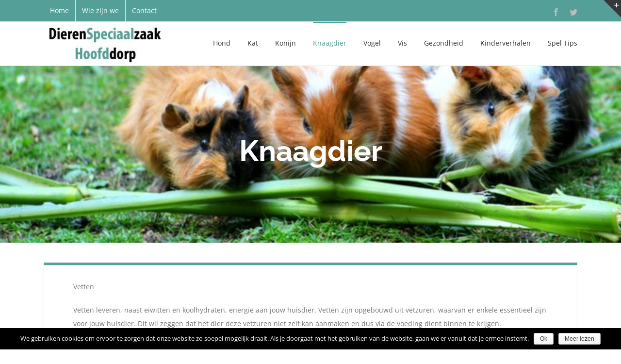

--- FILE ---
content_type: text/html; charset=UTF-8
request_url: https://dierenspeciaalzaakhoofddorp.nl/vetten-knaagdier/
body_size: 14165
content:
<!DOCTYPE html>
<html class="" lang="nl" prefix="og: http://ogp.me/ns# fb: http://ogp.me/ns/fb#">
<head>
	<meta http-equiv="X-UA-Compatible" content="IE=edge" />
	<meta http-equiv="Content-Type" content="text/html; charset=utf-8"/>
	<meta name="viewport" content="width=device-width, initial-scale=1" />
	<title>Vetten &#8211; DierenSpeciaalZaakHoofddorp</title>
<link rel='dns-prefetch' href='//s.w.org' />
<link rel="alternate" type="application/rss+xml" title="DierenSpeciaalZaakHoofddorp &raquo; Feed" href="https://dierenspeciaalzaakhoofddorp.nl/feed/" />
<link rel="alternate" type="application/rss+xml" title="DierenSpeciaalZaakHoofddorp &raquo; Reactiesfeed" href="https://dierenspeciaalzaakhoofddorp.nl/comments/feed/" />
<link rel="alternate" type="text/calendar" title="DierenSpeciaalZaakHoofddorp &raquo; iCal Feed" href="https://dierenspeciaalzaakhoofddorp.nl/kalender/?ical=1" />
		
		
		
		
				
		<meta property="og:title" content="Vetten"/>
		<meta property="og:type" content="article"/>
		<meta property="og:url" content="https://dierenspeciaalzaakhoofddorp.nl/vetten-knaagdier/"/>
		<meta property="og:site_name" content="DierenSpeciaalZaakHoofddorp"/>
		<meta property="og:description" content="Vetten

Vetten leveren, naast eiwitten en koolhydraten, energie aan jouw huisdier. Vetten zijn opgebouwd uit vetzuren, waarvan er enkele essentieel zijn voor jouw huisdier. Dit wil zeggen dat het dier deze vetzuren niet zelf kan aanmaken en dus via de voeding dient binnen te krijgen."/>

									<meta property="og:image" content="https://dierenspeciaalzaakhoofddorp.nl/wp-content/uploads/2017/03/DierenSpeciaalzaakHfdrp-onder-1-e1490104328622.jpg"/>
									<script type="text/javascript">
			window._wpemojiSettings = {"baseUrl":"https:\/\/s.w.org\/images\/core\/emoji\/11\/72x72\/","ext":".png","svgUrl":"https:\/\/s.w.org\/images\/core\/emoji\/11\/svg\/","svgExt":".svg","source":{"concatemoji":"https:\/\/dierenspeciaalzaakhoofddorp.nl\/wp-includes\/js\/wp-emoji-release.min.js?ver=21f9bd8f17f82cf7412843f19fefa007"}};
			!function(e,a,t){var n,r,o,i=a.createElement("canvas"),p=i.getContext&&i.getContext("2d");function s(e,t){var a=String.fromCharCode;p.clearRect(0,0,i.width,i.height),p.fillText(a.apply(this,e),0,0);e=i.toDataURL();return p.clearRect(0,0,i.width,i.height),p.fillText(a.apply(this,t),0,0),e===i.toDataURL()}function c(e){var t=a.createElement("script");t.src=e,t.defer=t.type="text/javascript",a.getElementsByTagName("head")[0].appendChild(t)}for(o=Array("flag","emoji"),t.supports={everything:!0,everythingExceptFlag:!0},r=0;r<o.length;r++)t.supports[o[r]]=function(e){if(!p||!p.fillText)return!1;switch(p.textBaseline="top",p.font="600 32px Arial",e){case"flag":return s([55356,56826,55356,56819],[55356,56826,8203,55356,56819])?!1:!s([55356,57332,56128,56423,56128,56418,56128,56421,56128,56430,56128,56423,56128,56447],[55356,57332,8203,56128,56423,8203,56128,56418,8203,56128,56421,8203,56128,56430,8203,56128,56423,8203,56128,56447]);case"emoji":return!s([55358,56760,9792,65039],[55358,56760,8203,9792,65039])}return!1}(o[r]),t.supports.everything=t.supports.everything&&t.supports[o[r]],"flag"!==o[r]&&(t.supports.everythingExceptFlag=t.supports.everythingExceptFlag&&t.supports[o[r]]);t.supports.everythingExceptFlag=t.supports.everythingExceptFlag&&!t.supports.flag,t.DOMReady=!1,t.readyCallback=function(){t.DOMReady=!0},t.supports.everything||(n=function(){t.readyCallback()},a.addEventListener?(a.addEventListener("DOMContentLoaded",n,!1),e.addEventListener("load",n,!1)):(e.attachEvent("onload",n),a.attachEvent("onreadystatechange",function(){"complete"===a.readyState&&t.readyCallback()})),(n=t.source||{}).concatemoji?c(n.concatemoji):n.wpemoji&&n.twemoji&&(c(n.twemoji),c(n.wpemoji)))}(window,document,window._wpemojiSettings);
		</script>
		<style type="text/css">
img.wp-smiley,
img.emoji {
	display: inline !important;
	border: none !important;
	box-shadow: none !important;
	height: 1em !important;
	width: 1em !important;
	margin: 0 .07em !important;
	vertical-align: -0.1em !important;
	background: none !important;
	padding: 0 !important;
}
</style>
<link rel='stylesheet' id='contact-form-7-css'  href='https://dierenspeciaalzaakhoofddorp.nl/wp-content/plugins/contact-form-7/includes/css/styles.css?ver=5.0.4' type='text/css' media='all' />
<link rel='stylesheet' id='cookie-notice-front-css'  href='https://dierenspeciaalzaakhoofddorp.nl/wp-content/plugins/cookie-notice/css/front.min.css?ver=21f9bd8f17f82cf7412843f19fefa007' type='text/css' media='all' />
<link rel='stylesheet' id='avada-stylesheet-css'  href='https://dierenspeciaalzaakhoofddorp.nl/wp-content/themes/Avada/assets/css/style.min.css?ver=5.4.1' type='text/css' media='all' />
<!--[if lte IE 9]>
<link rel='stylesheet' id='avada-IE-fontawesome-css'  href='https://dierenspeciaalzaakhoofddorp.nl/wp-content/themes/Avada/includes/lib/assets/fonts/fontawesome/font-awesome.css?ver=5.4.1' type='text/css' media='all' />
<![endif]-->
<!--[if IE]>
<link rel='stylesheet' id='avada-IE-css'  href='https://dierenspeciaalzaakhoofddorp.nl/wp-content/themes/Avada/assets/css/ie.css?ver=5.4.1' type='text/css' media='all' />
<![endif]-->
<link rel='stylesheet' id='fusion-dynamic-css-css'  href='https://dierenspeciaalzaakhoofddorp.nl/wp-content/uploads/fusion-styles/fusion-1955.css?timestamp=1762222195&#038;ver=21f9bd8f17f82cf7412843f19fefa007' type='text/css' media='all' />
<script type='text/javascript' src='https://dierenspeciaalzaakhoofddorp.nl/wp-includes/js/jquery/jquery.js?ver=1.12.4'></script>
<script type='text/javascript' src='https://dierenspeciaalzaakhoofddorp.nl/wp-includes/js/jquery/jquery-migrate.min.js?ver=1.4.1'></script>
<script type='text/javascript'>
/* <![CDATA[ */
var cnArgs = {"ajaxurl":"https:\/\/dierenspeciaalzaakhoofddorp.nl\/wp-admin\/admin-ajax.php","hideEffect":"fade","onScroll":"no","onScrollOffset":"100","cookieName":"cookie_notice_accepted","cookieValue":"TRUE","cookieTime":"2592000","cookiePath":"\/","cookieDomain":"","redirection":"","cache":""};
/* ]]> */
</script>
<script type='text/javascript' src='https://dierenspeciaalzaakhoofddorp.nl/wp-content/plugins/cookie-notice/js/front.min.js?ver=1.2.41'></script>
<link rel='https://api.w.org/' href='https://dierenspeciaalzaakhoofddorp.nl/wp-json/' />
<link rel="EditURI" type="application/rsd+xml" title="RSD" href="https://dierenspeciaalzaakhoofddorp.nl/xmlrpc.php?rsd" />
<link rel="wlwmanifest" type="application/wlwmanifest+xml" href="https://dierenspeciaalzaakhoofddorp.nl/wp-includes/wlwmanifest.xml" /> 

<link rel="canonical" href="https://dierenspeciaalzaakhoofddorp.nl/vetten-knaagdier/" />
<link rel='shortlink' href='https://dierenspeciaalzaakhoofddorp.nl/?p=1955' />
<link rel="alternate" type="application/json+oembed" href="https://dierenspeciaalzaakhoofddorp.nl/wp-json/oembed/1.0/embed?url=https%3A%2F%2Fdierenspeciaalzaakhoofddorp.nl%2Fvetten-knaagdier%2F" />
<link rel="alternate" type="text/xml+oembed" href="https://dierenspeciaalzaakhoofddorp.nl/wp-json/oembed/1.0/embed?url=https%3A%2F%2Fdierenspeciaalzaakhoofddorp.nl%2Fvetten-knaagdier%2F&#038;format=xml" />
<meta name="tec-api-version" content="v1"><meta name="tec-api-origin" content="https://dierenspeciaalzaakhoofddorp.nl"><link rel="https://theeventscalendar.com/" href="https://dierenspeciaalzaakhoofddorp.nl/wp-json/tribe/events/v1/" />		<style type="text/css">.recentcomments a{display:inline !important;padding:0 !important;margin:0 !important;}</style>
				
		
	<script type="text/javascript">
		var doc = document.documentElement;
		doc.setAttribute('data-useragent', navigator.userAgent);
	</script>

	</head>

<body class="page-template page-template-100-width page-template-100-width-php page page-id-1955 tribe-no-js fusion-image-hovers fusion-body ltr fusion-sticky-header no-tablet-sticky-header no-mobile-sticky-header no-mobile-slidingbar no-mobile-totop mobile-logo-pos-left layout-wide-mode fusion-top-header menu-text-align-center mobile-menu-design-modern fusion-show-pagination-text fusion-header-layout-v3 avada-responsive avada-footer-fx-none">
				<div id="wrapper" class="">
		<div id="home" style="position:relative;top:-1px;"></div>
		
			<header class="fusion-header-wrapper">
				<div class="fusion-header-v3 fusion-logo-left fusion-sticky-menu- fusion-sticky-logo- fusion-mobile-logo-  fusion-mobile-menu-design-modern">
					
<div class="fusion-secondary-header">
	<div class="fusion-row">
					<div class="fusion-alignleft">
				<nav class="fusion-secondary-menu" role="navigation" aria-label="Secondary Menu"><ul role="menubar" id="menu-topmenu" class="menu"><li role="menuitem"  id="menu-item-2246"  class="menu-item menu-item-type-post_type menu-item-object-page menu-item-home menu-item-2246"  ><a  href="https://dierenspeciaalzaakhoofddorp.nl/" class="fusion-bar-highlight"><span class="menu-text">Home</span></a></li><li role="menuitem"  id="menu-item-2248"  class="menu-item menu-item-type-post_type menu-item-object-page menu-item-2248"  ><a  href="https://dierenspeciaalzaakhoofddorp.nl/wie-zijn-we/" class="fusion-bar-highlight"><span class="menu-text">Wie zijn we</span></a></li><li role="menuitem"  id="menu-item-2247"  class="menu-item menu-item-type-post_type menu-item-object-page menu-item-2247"  ><a  href="https://dierenspeciaalzaakhoofddorp.nl/contact-dierenspeciaalzaakhoofddorp/" class="fusion-bar-highlight"><span class="menu-text">Contact</span></a></li></ul></nav><nav class="fusion-mobile-nav-holder fusion-mobile-menu-text-align-left"></nav>			</div>
							<div class="fusion-alignright">
				<div class="fusion-social-links-header"><div class="fusion-social-networks"><div class="fusion-social-networks-wrapper"><a  class="fusion-social-network-icon fusion-tooltip fusion-facebook fusion-icon-facebook" style="color:#bebdbd;" href="https://www.facebook.com/dierenspeciaalzaakhoofddorp.nl" target="_blank" data-placement="bottom" data-title="Facebook" data-toggle="tooltip" title="Facebook"><span class="screen-reader-text">Facebook</span></a><a  class="fusion-social-network-icon fusion-tooltip fusion-twitter fusion-icon-twitter" style="color:#bebdbd;" href="https://twitter.com/dszhoofddorp" target="_blank" rel="noopener noreferrer" data-placement="bottom" data-title="Twitter" data-toggle="tooltip" title="Twitter"><span class="screen-reader-text">Twitter</span></a></div></div></div>			</div>
			</div>
</div>
<div class="fusion-header-sticky-height"></div>
<div class="fusion-header">
	<div class="fusion-row">
				<div class="fusion-logo" data-margin-top="5px" data-margin-bottom="5px" data-margin-left="0px" data-margin-right="0px">
				<a class="fusion-logo-link" href="https://dierenspeciaalzaakhoofddorp.nl/">
			<!-- standard logo -->
						<img src="https://dierenspeciaalzaakhoofddorp.nl/wp-content/uploads/2017/03/DierenSpeciaalzaakHfdrp-onder-1-e1490104328622.jpg" srcset="https://dierenspeciaalzaakhoofddorp.nl/wp-content/uploads/2017/03/DierenSpeciaalzaakHfdrp-onder-1-e1490104328622.jpg 1x" width="241" height="80" alt="DierenSpeciaalZaakHoofddorp Logo" retina_logo_url="" class="fusion-standard-logo" />

			<!-- mobile logo -->
						<!-- sticky header logo -->
					</a>
		</div>		<nav class="fusion-main-menu" aria-label="Main Menu"><ul role="menubar" id="menu-hoofdmenu" class="fusion-menu"><li role="menuitem"  id="menu-item-1562"  class="menu-item menu-item-type-post_type menu-item-object-page menu-item-has-children menu-item-1562 fusion-megamenu-menu"  ><a  href="https://dierenspeciaalzaakhoofddorp.nl/hond/" class="fusion-bar-highlight"><span class="menu-text">Hond</span></a><div class="fusion-megamenu-wrapper fusion-columns-4 columns-per-row-4 columns-4 col-span-12 fusion-megamenu-fullwidth" data-maxwidth="1100"><div class="row"><div class="fusion-megamenu-holder" style="width:1100px;" data-width="1100"><ul role="menu" class="fusion-megamenu "><li role="menuitem"  id="menu-item-1832"  class="menu-item menu-item-type-post_type menu-item-object-page menu-item-has-children menu-item-1832 fusion-megamenu-submenu fusion-megamenu-columns-4 col-lg-3 col-md-3 col-sm-3"  ><div class='fusion-megamenu-title'><a href="https://dierenspeciaalzaakhoofddorp.nl/hond/">Hond Advies 1</a></div><ul role="menu" class="sub-menu"><li role="menuitem"  id="menu-item-1817"  class="menu-item menu-item-type-post_type menu-item-object-page menu-item-1817"  ><a  href="https://dierenspeciaalzaakhoofddorp.nl/afspenen-hond/" class="fusion-bar-highlight"><span><span class="fusion-megamenu-bullet"></span>Afspenen</span></a></li><li role="menuitem"  id="menu-item-1818"  class="menu-item menu-item-type-post_type menu-item-object-page menu-item-1818"  ><a  href="https://dierenspeciaalzaakhoofddorp.nl/alvleesklier-hond/" class="fusion-bar-highlight"><span><span class="fusion-megamenu-bullet"></span>Alvleesklier</span></a></li><li role="menuitem"  id="menu-item-1819"  class="menu-item menu-item-type-post_type menu-item-object-page menu-item-1819"  ><a  href="https://dierenspeciaalzaakhoofddorp.nl/aminozuren-hond/" class="fusion-bar-highlight"><span><span class="fusion-megamenu-bullet"></span>Aminozuren</span></a></li><li role="menuitem"  id="menu-item-1820"  class="menu-item menu-item-type-post_type menu-item-object-page menu-item-1820"  ><a  href="https://dierenspeciaalzaakhoofddorp.nl/anaalklieren/" class="fusion-bar-highlight"><span><span class="fusion-megamenu-bullet"></span>Anaalklieren</span></a></li><li role="menuitem"  id="menu-item-1821"  class="menu-item menu-item-type-post_type menu-item-object-page menu-item-1821"  ><a  href="https://dierenspeciaalzaakhoofddorp.nl/anorexia-hond/" class="fusion-bar-highlight"><span><span class="fusion-megamenu-bullet"></span>Anorexia</span></a></li><li role="menuitem"  id="menu-item-1822"  class="menu-item menu-item-type-post_type menu-item-object-page menu-item-1822"  ><a  href="https://dierenspeciaalzaakhoofddorp.nl/antioxidanten-hond/" class="fusion-bar-highlight"><span><span class="fusion-megamenu-bullet"></span>Antioxidanten</span></a></li><li role="menuitem"  id="menu-item-1823"  class="menu-item menu-item-type-post_type menu-item-object-page menu-item-1823"  ><a  href="https://dierenspeciaalzaakhoofddorp.nl/bak-nijd-hond/" class="fusion-bar-highlight"><span><span class="fusion-megamenu-bullet"></span>Bak Nijd</span></a></li><li role="menuitem"  id="menu-item-2173"  class="menu-item menu-item-type-post_type menu-item-object-page menu-item-2173"  ><a  href="https://dierenspeciaalzaakhoofddorp.nl/boom-klimmende-teken/" class="fusion-bar-highlight"><span><span class="fusion-megamenu-bullet"></span>Boom klimmende teken</span></a></li><li role="menuitem"  id="menu-item-1824"  class="menu-item menu-item-type-post_type menu-item-object-page menu-item-1824"  ><a  href="https://dierenspeciaalzaakhoofddorp.nl/braken-hond/" class="fusion-bar-highlight"><span><span class="fusion-megamenu-bullet"></span>Braken</span></a></li><li role="menuitem"  id="menu-item-3121"  class="menu-item menu-item-type-post_type menu-item-object-page menu-item-3121"  ><a  href="https://dierenspeciaalzaakhoofddorp.nl/verschil-tussen-een-geextrudeerde-en-een-koudgeperste-brok/" class="fusion-bar-highlight"><span><span class="fusion-megamenu-bullet"></span>Brokkken</span></a></li><li role="menuitem"  id="menu-item-1825"  class="menu-item menu-item-type-post_type menu-item-object-page menu-item-1825"  ><a  href="https://dierenspeciaalzaakhoofddorp.nl/calcium-fosfor-verhouding-hond/" class="fusion-bar-highlight"><span><span class="fusion-megamenu-bullet"></span>Calcium Fosfor verhouding</span></a></li><li role="menuitem"  id="menu-item-1826"  class="menu-item menu-item-type-post_type menu-item-object-page menu-item-1826"  ><a  href="https://dierenspeciaalzaakhoofddorp.nl/castratie-sterilisatie-hond/" class="fusion-bar-highlight"><span><span class="fusion-megamenu-bullet"></span>Castratie Sterilisatie</span></a></li><li role="menuitem"  id="menu-item-1827"  class="menu-item menu-item-type-post_type menu-item-object-page menu-item-1827"  ><a  href="https://dierenspeciaalzaakhoofddorp.nl/cichoreipulp-hond/" class="fusion-bar-highlight"><span><span class="fusion-megamenu-bullet"></span>Cichoreipulp</span></a></li><li role="menuitem"  id="menu-item-1828"  class="menu-item menu-item-type-post_type menu-item-object-page menu-item-1828"  ><a  href="https://dierenspeciaalzaakhoofddorp.nl/coprofagie-hond/" class="fusion-bar-highlight"><span><span class="fusion-megamenu-bullet"></span>Coprofagie</span></a></li><li role="menuitem"  id="menu-item-1829"  class="menu-item menu-item-type-post_type menu-item-object-page menu-item-1829"  ><a  href="https://dierenspeciaalzaakhoofddorp.nl/darmflora-hond/" class="fusion-bar-highlight"><span><span class="fusion-megamenu-bullet"></span>Darmflora</span></a></li></ul></li><li role="menuitem"  id="menu-item-1833"  class="menu-item menu-item-type-post_type menu-item-object-page menu-item-has-children menu-item-1833 fusion-megamenu-submenu fusion-megamenu-columns-4 col-lg-3 col-md-3 col-sm-3"  ><div class='fusion-megamenu-title'><a href="https://dierenspeciaalzaakhoofddorp.nl/hond/">Hond Advies 2</a></div><ul role="menu" class="sub-menu"><li role="menuitem"  id="menu-item-2370"  class="menu-item menu-item-type-post_type menu-item-object-page menu-item-2370"  ><a  href="https://dierenspeciaalzaakhoofddorp.nl/december-gevaren/" class="fusion-bar-highlight"><span><span class="fusion-megamenu-bullet"></span>December gevaren</span></a></li><li role="menuitem"  id="menu-item-1830"  class="menu-item menu-item-type-post_type menu-item-object-page menu-item-1830"  ><a  href="https://dierenspeciaalzaakhoofddorp.nl/demodex-hond/" class="fusion-bar-highlight"><span><span class="fusion-megamenu-bullet"></span>Demodex</span></a></li><li role="menuitem"  id="menu-item-1831"  class="menu-item menu-item-type-post_type menu-item-object-page menu-item-1831"  ><a  href="https://dierenspeciaalzaakhoofddorp.nl/diarree-hond/" class="fusion-bar-highlight"><span><span class="fusion-megamenu-bullet"></span>Diarree</span></a></li><li role="menuitem"  id="menu-item-3077"  class="menu-item menu-item-type-post_type menu-item-object-page menu-item-3077"  ><a  href="https://dierenspeciaalzaakhoofddorp.nl/dierenbescherming-lanceert-dier-en-mens-wijzer/" class="fusion-bar-highlight"><span><span class="fusion-megamenu-bullet"></span>Dierenbescherming lanceert &#8216;Dier en Mens Wijzer&#8217;</span></a></li><li role="menuitem"  id="menu-item-1887"  class="menu-item menu-item-type-post_type menu-item-object-page menu-item-1887"  ><a  href="https://dierenspeciaalzaakhoofddorp.nl/drinken-hond/" class="fusion-bar-highlight"><span><span class="fusion-megamenu-bullet"></span>Drinken</span></a></li><li role="menuitem"  id="menu-item-1888"  class="menu-item menu-item-type-post_type menu-item-object-page menu-item-1888"  ><a  href="https://dierenspeciaalzaakhoofddorp.nl/eiwit-hond/" class="fusion-bar-highlight"><span><span class="fusion-megamenu-bullet"></span>Eiwit</span></a></li><li role="menuitem"  id="menu-item-1889"  class="menu-item menu-item-type-post_type menu-item-object-page menu-item-1889"  ><a  href="https://dierenspeciaalzaakhoofddorp.nl/energiewaarde-hond/" class="fusion-bar-highlight"><span><span class="fusion-megamenu-bullet"></span>Energiewaarde</span></a></li><li role="menuitem"  id="menu-item-1890"  class="menu-item menu-item-type-post_type menu-item-object-page menu-item-1890"  ><a  href="https://dierenspeciaalzaakhoofddorp.nl/enzymen-hond/" class="fusion-bar-highlight"><span><span class="fusion-megamenu-bullet"></span>Enzymen</span></a></li><li role="menuitem"  id="menu-item-1891"  class="menu-item menu-item-type-post_type menu-item-object-page menu-item-1891"  ><a  href="https://dierenspeciaalzaakhoofddorp.nl/extraatjes-hond/" class="fusion-bar-highlight"><span><span class="fusion-megamenu-bullet"></span>Extraatjes</span></a></li><li role="menuitem"  id="menu-item-1892"  class="menu-item menu-item-type-post_type menu-item-object-page menu-item-1892"  ><a  href="https://dierenspeciaalzaakhoofddorp.nl/faeces-hond/" class="fusion-bar-highlight"><span><span class="fusion-megamenu-bullet"></span>Faeces</span></a></li><li role="menuitem"  id="menu-item-2172"  class="menu-item menu-item-type-post_type menu-item-object-page menu-item-2172"  ><a  href="https://dierenspeciaalzaakhoofddorp.nl/feiten-en-fabels-over-vlooien/" class="fusion-bar-highlight"><span><span class="fusion-megamenu-bullet"></span>Feiten en fabels over vlooien</span></a></li><li role="menuitem"  id="menu-item-1893"  class="menu-item menu-item-type-post_type menu-item-object-page menu-item-1893"  ><a  href="https://dierenspeciaalzaakhoofddorp.nl/fos-hond/" class="fusion-bar-highlight"><span><span class="fusion-megamenu-bullet"></span>FOS</span></a></li><li role="menuitem"  id="menu-item-1894"  class="menu-item menu-item-type-post_type menu-item-object-page menu-item-1894"  ><a  href="https://dierenspeciaalzaakhoofddorp.nl/franse-stand-hond/" class="fusion-bar-highlight"><span><span class="fusion-megamenu-bullet"></span>Franse Stand</span></a></li><li role="menuitem"  id="menu-item-1895"  class="menu-item menu-item-type-post_type menu-item-object-page menu-item-1895"  ><a  href="https://dierenspeciaalzaakhoofddorp.nl/gebit-hond/" class="fusion-bar-highlight"><span><span class="fusion-megamenu-bullet"></span>Gebit</span></a></li><li role="menuitem"  id="menu-item-1896"  class="menu-item menu-item-type-post_type menu-item-object-page menu-item-1896"  ><a  href="https://dierenspeciaalzaakhoofddorp.nl/glucosamine-en-chondroitine/" class="fusion-bar-highlight"><span><span class="fusion-megamenu-bullet"></span>Glucosamine en Chondroïtine</span></a></li></ul></li><li role="menuitem"  id="menu-item-1885"  class="menu-item menu-item-type-post_type menu-item-object-page menu-item-has-children menu-item-1885 fusion-megamenu-submenu fusion-megamenu-columns-4 col-lg-3 col-md-3 col-sm-3"  ><div class='fusion-megamenu-title'><a href="https://dierenspeciaalzaakhoofddorp.nl/hond/">Hond advies 3</a></div><ul role="menu" class="sub-menu"><li role="menuitem"  id="menu-item-1897"  class="menu-item menu-item-type-post_type menu-item-object-page menu-item-1897"  ><a  href="https://dierenspeciaalzaakhoofddorp.nl/gras-eten/" class="fusion-bar-highlight"><span><span class="fusion-megamenu-bullet"></span>Gras eten</span></a></li><li role="menuitem"  id="menu-item-2183"  class="menu-item menu-item-type-post_type menu-item-object-page menu-item-2183"  ><a  href="https://dierenspeciaalzaakhoofddorp.nl/hoera-vakantie/" class="fusion-bar-highlight"><span><span class="fusion-megamenu-bullet"></span>Hoera vakantie</span></a></li><li role="menuitem"  id="menu-item-2297"  class="menu-item menu-item-type-post_type menu-item-object-page menu-item-2297"  ><a  href="https://dierenspeciaalzaakhoofddorp.nl/hondenetiquette/" class="fusion-bar-highlight"><span><span class="fusion-megamenu-bullet"></span>Hondenetiquette</span></a></li><li role="menuitem"  id="menu-item-1898"  class="menu-item menu-item-type-post_type menu-item-object-page menu-item-1898"  ><a  href="https://dierenspeciaalzaakhoofddorp.nl/jeuk/" class="fusion-bar-highlight"><span><span class="fusion-megamenu-bullet"></span>Jeuk</span></a></li><li role="menuitem"  id="menu-item-2177"  class="menu-item menu-item-type-post_type menu-item-object-page menu-item-2177"  ><a  href="https://dierenspeciaalzaakhoofddorp.nl/komst-van-uw-hond/" class="fusion-bar-highlight"><span><span class="fusion-megamenu-bullet"></span>Komst van uw hond</span></a></li><li role="menuitem"  id="menu-item-2220"  class="menu-item menu-item-type-post_type menu-item-object-page menu-item-2220"  ><a  href="https://dierenspeciaalzaakhoofddorp.nl/kong-recepten/" class="fusion-bar-highlight"><span><span class="fusion-megamenu-bullet"></span>Kong recepten</span></a></li><li role="menuitem"  id="menu-item-1899"  class="menu-item menu-item-type-post_type menu-item-object-page menu-item-1899"  ><a  href="https://dierenspeciaalzaakhoofddorp.nl/koolhydraten/" class="fusion-bar-highlight"><span><span class="fusion-megamenu-bullet"></span>Koolhydraten</span></a></li><li role="menuitem"  id="menu-item-1900"  class="menu-item menu-item-type-post_type menu-item-object-page menu-item-1900"  ><a  href="https://dierenspeciaalzaakhoofddorp.nl/l-carnitine/" class="fusion-bar-highlight"><span><span class="fusion-megamenu-bullet"></span>L-Carnitine</span></a></li><li role="menuitem"  id="menu-item-1901"  class="menu-item menu-item-type-post_type menu-item-object-page menu-item-1901"  ><a  href="https://dierenspeciaalzaakhoofddorp.nl/lintworm/" class="fusion-bar-highlight"><span><span class="fusion-megamenu-bullet"></span>Lintworm</span></a></li><li role="menuitem"  id="menu-item-1903"  class="menu-item menu-item-type-post_type menu-item-object-page menu-item-1903"  ><a  href="https://dierenspeciaalzaakhoofddorp.nl/maagtorsie/" class="fusion-bar-highlight"><span><span class="fusion-megamenu-bullet"></span>Maagtorsie</span></a></li><li role="menuitem"  id="menu-item-3113"  class="menu-item menu-item-type-post_type menu-item-object-page menu-item-3113"  ><a  href="https://dierenspeciaalzaakhoofddorp.nl/mag-je-een-bange-hond-troosten/" class="fusion-bar-highlight"><span><span class="fusion-megamenu-bullet"></span>Mag je een bange hond troosten</span></a></li><li role="menuitem"  id="menu-item-1904"  class="menu-item menu-item-type-post_type menu-item-object-page menu-item-1904"  ><a  href="https://dierenspeciaalzaakhoofddorp.nl/melktanden/" class="fusion-bar-highlight"><span><span class="fusion-megamenu-bullet"></span>Melktanden</span></a></li><li role="menuitem"  id="menu-item-1905"  class="menu-item menu-item-type-post_type menu-item-object-page menu-item-1905"  ><a  href="https://dierenspeciaalzaakhoofddorp.nl/obesitas/" class="fusion-bar-highlight"><span><span class="fusion-megamenu-bullet"></span>Obesitas</span></a></li><li role="menuitem"  id="menu-item-1906"  class="menu-item menu-item-type-post_type menu-item-object-page menu-item-1906"  ><a  href="https://dierenspeciaalzaakhoofddorp.nl/ontlasting/" class="fusion-bar-highlight"><span><span class="fusion-megamenu-bullet"></span>Ontlasting</span></a></li><li role="menuitem"  id="menu-item-2553"  class="menu-item menu-item-type-post_type menu-item-object-page menu-item-2553"  ><a  href="https://dierenspeciaalzaakhoofddorp.nl/opspringen-hond/" class="fusion-bar-highlight"><span><span class="fusion-megamenu-bullet"></span>Opspringen hond</span></a></li><li role="menuitem"  id="menu-item-3110"  class="menu-item menu-item-type-post_type menu-item-object-page menu-item-3110"  ><a  href="https://dierenspeciaalzaakhoofddorp.nl/puppy-plast-in-huis/" class="fusion-bar-highlight"><span><span class="fusion-megamenu-bullet"></span>Puppy plast in huis</span></a></li></ul></li><li role="menuitem"  id="menu-item-1886"  class="menu-item menu-item-type-post_type menu-item-object-page menu-item-has-children menu-item-1886 fusion-megamenu-submenu fusion-megamenu-columns-4 col-lg-3 col-md-3 col-sm-3"  ><div class='fusion-megamenu-title'><a href="https://dierenspeciaalzaakhoofddorp.nl/hond/">Hond advies 4</a></div><ul role="menu" class="sub-menu"><li role="menuitem"  id="menu-item-1907"  class="menu-item menu-item-type-post_type menu-item-object-page menu-item-1907"  ><a  href="https://dierenspeciaalzaakhoofddorp.nl/senior-voedingen/" class="fusion-bar-highlight"><span><span class="fusion-megamenu-bullet"></span>Senior voedingen</span></a></li><li role="menuitem"  id="menu-item-3127"  class="menu-item menu-item-type-post_type menu-item-object-page menu-item-3127"  ><a  href="https://dierenspeciaalzaakhoofddorp.nl/het-gebruik-van-een-sliplijn/" class="fusion-bar-highlight"><span><span class="fusion-megamenu-bullet"></span>Sliplijn</span></a></li><li role="menuitem"  id="menu-item-1810"  class="menu-item menu-item-type-post_type menu-item-object-page menu-item-1810"  ><a  href="https://dierenspeciaalzaakhoofddorp.nl/snoepjes-snacks/" class="fusion-bar-highlight"><span><span class="fusion-megamenu-bullet"></span>Snoepjes Snacks</span></a></li><li role="menuitem"  id="menu-item-1811"  class="menu-item menu-item-type-post_type menu-item-object-page menu-item-1811"  ><a  href="https://dierenspeciaalzaakhoofddorp.nl/tafelresten/" class="fusion-bar-highlight"><span><span class="fusion-megamenu-bullet"></span>Tafelresten</span></a></li><li role="menuitem"  id="menu-item-2301"  class="menu-item menu-item-type-post_type menu-item-object-page menu-item-2301"  ><a  href="https://dierenspeciaalzaakhoofddorp.nl/tips-puppy/" class="fusion-bar-highlight"><span><span class="fusion-megamenu-bullet"></span>Tips puppy</span></a></li><li role="menuitem"  id="menu-item-1812"  class="menu-item menu-item-type-post_type menu-item-object-page menu-item-1812"  ><a  href="https://dierenspeciaalzaakhoofddorp.nl/tandsteen/" class="fusion-bar-highlight"><span><span class="fusion-megamenu-bullet"></span>Tandsteen</span></a></li><li role="menuitem"  id="menu-item-2171"  class="menu-item menu-item-type-post_type menu-item-object-page menu-item-2171"  ><a  href="https://dierenspeciaalzaakhoofddorp.nl/tuig-of-halsband/" class="fusion-bar-highlight"><span><span class="fusion-megamenu-bullet"></span>Tuig of halsband</span></a></li><li role="menuitem"  id="menu-item-3078"  class="menu-item menu-item-type-post_type menu-item-object-page menu-item-3078"  ><a  href="https://dierenspeciaalzaakhoofddorp.nl/veranderingen-chippen-en-registreren-van-honden/" class="fusion-bar-highlight"><span><span class="fusion-megamenu-bullet"></span>Veranderingen chippen en registreren van honden</span></a></li><li role="menuitem"  id="menu-item-1813"  class="menu-item menu-item-type-post_type menu-item-object-page menu-item-1813"  ><a  href="https://dierenspeciaalzaakhoofddorp.nl/verstoring-van-vertering/" class="fusion-bar-highlight"><span><span class="fusion-megamenu-bullet"></span>Verstoring van vertering</span></a></li><li role="menuitem"  id="menu-item-1908"  class="menu-item menu-item-type-post_type menu-item-object-page menu-item-1908"  ><a  href="https://dierenspeciaalzaakhoofddorp.nl/vetten/" class="fusion-bar-highlight"><span><span class="fusion-megamenu-bullet"></span>Vetten</span></a></li><li role="menuitem"  id="menu-item-1814"  class="menu-item menu-item-type-post_type menu-item-object-page menu-item-1814"  ><a  href="https://dierenspeciaalzaakhoofddorp.nl/vitaminen/" class="fusion-bar-highlight"><span><span class="fusion-megamenu-bullet"></span>Vitaminen</span></a></li><li role="menuitem"  id="menu-item-1815"  class="menu-item menu-item-type-post_type menu-item-object-page menu-item-1815"  ><a  href="https://dierenspeciaalzaakhoofddorp.nl/vleesvoeding/" class="fusion-bar-highlight"><span><span class="fusion-megamenu-bullet"></span>Vleesvoeding</span></a></li><li role="menuitem"  id="menu-item-2180"  class="menu-item menu-item-type-post_type menu-item-object-page menu-item-2180"  ><a  href="https://dierenspeciaalzaakhoofddorp.nl/voer-bewaren/" class="fusion-bar-highlight"><span><span class="fusion-megamenu-bullet"></span>Voer bewaren</span></a></li><li role="menuitem"  id="menu-item-2364"  class="menu-item menu-item-type-post_type menu-item-object-page menu-item-2364"  ><a  href="https://dierenspeciaalzaakhoofddorp.nl/vuurwerkangst/" class="fusion-bar-highlight"><span><span class="fusion-megamenu-bullet"></span>Vuurwerkangst</span></a></li><li role="menuitem"  id="menu-item-2371"  class="menu-item menu-item-type-post_type menu-item-object-page menu-item-2371"  ><a  href="https://dierenspeciaalzaakhoofddorp.nl/vuurwerk-hond/" class="fusion-bar-highlight"><span><span class="fusion-megamenu-bullet"></span>Vuurwerk hond</span></a></li><li role="menuitem"  id="menu-item-1909"  class="menu-item menu-item-type-post_type menu-item-object-page menu-item-1909"  ><a  href="https://dierenspeciaalzaakhoofddorp.nl/wormen/" class="fusion-bar-highlight"><span><span class="fusion-megamenu-bullet"></span>Wormen</span></a></li><li role="menuitem"  id="menu-item-1816"  class="menu-item menu-item-type-post_type menu-item-object-page menu-item-1816"  ><a  href="https://dierenspeciaalzaakhoofddorp.nl/zindelijkheid/" class="fusion-bar-highlight"><span><span class="fusion-megamenu-bullet"></span>Zindelijkheid</span></a></li><li role="menuitem"  id="menu-item-3116"  class="menu-item menu-item-type-post_type menu-item-object-page menu-item-3116"  ><a  href="https://dierenspeciaalzaakhoofddorp.nl/zomaar-wat-vragen/" class="fusion-bar-highlight"><span><span class="fusion-megamenu-bullet"></span>Zomaar wat vragen</span></a></li><li role="menuitem"  id="menu-item-3124"  class="menu-item menu-item-type-post_type menu-item-object-page menu-item-3124"  ><a  href="https://dierenspeciaalzaakhoofddorp.nl/zwemmen-met-je-hond-2/" class="fusion-bar-highlight"><span><span class="fusion-megamenu-bullet"></span>Zwemmen met je hond</span></a></li></ul></li></ul></div><div style="clear:both;"></div></div></div></li><li role="menuitem"  id="menu-item-1799"  class="menu-item menu-item-type-post_type menu-item-object-page menu-item-has-children menu-item-1799 fusion-dropdown-menu"  ><a  href="https://dierenspeciaalzaakhoofddorp.nl/kat/" class="fusion-bar-highlight"><span class="menu-text">Kat</span></a><ul role="menu" class="sub-menu"><li role="menuitem"  id="menu-item-2124"  class="menu-item menu-item-type-post_type menu-item-object-page menu-item-has-children menu-item-2124 fusion-dropdown-submenu"  ><a  href="https://dierenspeciaalzaakhoofddorp.nl/kat/" class="fusion-bar-highlight"><span>Kat advies 1</span></a><ul role="menu" class="sub-menu"><li role="menuitem"  id="menu-item-2100"  class="menu-item menu-item-type-post_type menu-item-object-page menu-item-2100"  ><a  href="https://dierenspeciaalzaakhoofddorp.nl/afspenen-kat/" class="fusion-bar-highlight"><span>Afspenen</span></a></li><li role="menuitem"  id="menu-item-2101"  class="menu-item menu-item-type-post_type menu-item-object-page menu-item-2101"  ><a  href="https://dierenspeciaalzaakhoofddorp.nl/alvleesklier-kat/" class="fusion-bar-highlight"><span>Alvleesklier</span></a></li><li role="menuitem"  id="menu-item-2102"  class="menu-item menu-item-type-post_type menu-item-object-page menu-item-2102"  ><a  href="https://dierenspeciaalzaakhoofddorp.nl/aminozuren-kat/" class="fusion-bar-highlight"><span>Aminozuren</span></a></li><li role="menuitem"  id="menu-item-2103"  class="menu-item menu-item-type-post_type menu-item-object-page menu-item-2103"  ><a  href="https://dierenspeciaalzaakhoofddorp.nl/anorexia-kat/" class="fusion-bar-highlight"><span>Anorexia</span></a></li><li role="menuitem"  id="menu-item-2104"  class="menu-item menu-item-type-post_type menu-item-object-page menu-item-2104"  ><a  href="https://dierenspeciaalzaakhoofddorp.nl/antioxidanten-kat/" class="fusion-bar-highlight"><span>Antioxidanten</span></a></li><li role="menuitem"  id="menu-item-2105"  class="menu-item menu-item-type-post_type menu-item-object-page menu-item-2105"  ><a  href="https://dierenspeciaalzaakhoofddorp.nl/biest-kat/" class="fusion-bar-highlight"><span>Biest</span></a></li><li role="menuitem"  id="menu-item-2106"  class="menu-item menu-item-type-post_type menu-item-object-page menu-item-2106"  ><a  href="https://dierenspeciaalzaakhoofddorp.nl/blaasgruis-kat/" class="fusion-bar-highlight"><span>Blaasgruis</span></a></li><li role="menuitem"  id="menu-item-2107"  class="menu-item menu-item-type-post_type menu-item-object-page menu-item-2107"  ><a  href="https://dierenspeciaalzaakhoofddorp.nl/braken-kat/" class="fusion-bar-highlight"><span>Braken</span></a></li><li role="menuitem"  id="menu-item-2108"  class="menu-item menu-item-type-post_type menu-item-object-page menu-item-2108"  ><a  href="https://dierenspeciaalzaakhoofddorp.nl/calcium-fosfor-verhouding-kat/" class="fusion-bar-highlight"><span>Calcium – Fosfor Verhouding</span></a></li><li role="menuitem"  id="menu-item-2109"  class="menu-item menu-item-type-post_type menu-item-object-page menu-item-2109"  ><a  href="https://dierenspeciaalzaakhoofddorp.nl/castratie-sterilisatie-kat/" class="fusion-bar-highlight"><span>Castratie – Sterilisatie</span></a></li><li role="menuitem"  id="menu-item-2110"  class="menu-item menu-item-type-post_type menu-item-object-page menu-item-2110"  ><a  href="https://dierenspeciaalzaakhoofddorp.nl/cichoreipulp-kat/" class="fusion-bar-highlight"><span>Cichoreipulp</span></a></li><li role="menuitem"  id="menu-item-2111"  class="menu-item menu-item-type-post_type menu-item-object-page menu-item-2111"  ><a  href="https://dierenspeciaalzaakhoofddorp.nl/coprofagie-kat/" class="fusion-bar-highlight"><span>Coprofagie</span></a></li><li role="menuitem"  id="menu-item-2112"  class="menu-item menu-item-type-post_type menu-item-object-page menu-item-2112"  ><a  href="https://dierenspeciaalzaakhoofddorp.nl/darmflora-kat/" class="fusion-bar-highlight"><span>Darmflora</span></a></li></ul></li><li role="menuitem"  id="menu-item-2131"  class="menu-item menu-item-type-post_type menu-item-object-page menu-item-has-children menu-item-2131 fusion-dropdown-submenu"  ><a  href="https://dierenspeciaalzaakhoofddorp.nl/kat/" class="fusion-bar-highlight"><span>Kat advies 2</span></a><ul role="menu" class="sub-menu"><li role="menuitem"  id="menu-item-1800"  class="menu-item menu-item-type-post_type menu-item-object-page menu-item-1800"  ><a  href="https://dierenspeciaalzaakhoofddorp.nl/de-komst-van-uw-kat/" class="fusion-bar-highlight"><span>De komst van uw kat</span></a></li><li role="menuitem"  id="menu-item-2113"  class="menu-item menu-item-type-post_type menu-item-object-page menu-item-2113"  ><a  href="https://dierenspeciaalzaakhoofddorp.nl/diarree-kat/" class="fusion-bar-highlight"><span>Diarree</span></a></li><li role="menuitem"  id="menu-item-2114"  class="menu-item menu-item-type-post_type menu-item-object-page menu-item-2114"  ><a  href="https://dierenspeciaalzaakhoofddorp.nl/drinken-kat/" class="fusion-bar-highlight"><span>Drinken</span></a></li><li role="menuitem"  id="menu-item-2115"  class="menu-item menu-item-type-post_type menu-item-object-page menu-item-2115"  ><a  href="https://dierenspeciaalzaakhoofddorp.nl/eiwit-kat/" class="fusion-bar-highlight"><span>Eiwit</span></a></li><li role="menuitem"  id="menu-item-2116"  class="menu-item menu-item-type-post_type menu-item-object-page menu-item-2116"  ><a  href="https://dierenspeciaalzaakhoofddorp.nl/energiewaarde-kat/" class="fusion-bar-highlight"><span>Energiewaarde</span></a></li><li role="menuitem"  id="menu-item-2117"  class="menu-item menu-item-type-post_type menu-item-object-page menu-item-2117"  ><a  href="https://dierenspeciaalzaakhoofddorp.nl/enzymen-kat/" class="fusion-bar-highlight"><span>Enzymen</span></a></li><li role="menuitem"  id="menu-item-2118"  class="menu-item menu-item-type-post_type menu-item-object-page menu-item-2118"  ><a  href="https://dierenspeciaalzaakhoofddorp.nl/extraatjes-kat/" class="fusion-bar-highlight"><span>Extraatjes</span></a></li><li role="menuitem"  id="menu-item-2119"  class="menu-item menu-item-type-post_type menu-item-object-page menu-item-2119"  ><a  href="https://dierenspeciaalzaakhoofddorp.nl/faeces-kat/" class="fusion-bar-highlight"><span>Faeces</span></a></li><li role="menuitem"  id="menu-item-2120"  class="menu-item menu-item-type-post_type menu-item-object-page menu-item-2120"  ><a  href="https://dierenspeciaalzaakhoofddorp.nl/fos-kat/" class="fusion-bar-highlight"><span>FOS</span></a></li><li role="menuitem"  id="menu-item-2121"  class="menu-item menu-item-type-post_type menu-item-object-page menu-item-2121"  ><a  href="https://dierenspeciaalzaakhoofddorp.nl/gras-eten-kat/" class="fusion-bar-highlight"><span>Gras eten</span></a></li><li role="menuitem"  id="menu-item-2122"  class="menu-item menu-item-type-post_type menu-item-object-page menu-item-2122"  ><a  href="https://dierenspeciaalzaakhoofddorp.nl/haarballen-kat/" class="fusion-bar-highlight"><span>Haarballen</span></a></li><li role="menuitem"  id="menu-item-2123"  class="menu-item menu-item-type-post_type menu-item-object-page menu-item-2123"  ><a  href="https://dierenspeciaalzaakhoofddorp.nl/jeuk-kat/" class="fusion-bar-highlight"><span>Jeuk</span></a></li><li role="menuitem"  id="menu-item-2125"  class="menu-item menu-item-type-post_type menu-item-object-page menu-item-2125"  ><a  href="https://dierenspeciaalzaakhoofddorp.nl/kattenbak/" class="fusion-bar-highlight"><span>Kattenbak</span></a></li></ul></li><li role="menuitem"  id="menu-item-2132"  class="menu-item menu-item-type-post_type menu-item-object-page menu-item-has-children menu-item-2132 fusion-dropdown-submenu"  ><a  href="https://dierenspeciaalzaakhoofddorp.nl/kat/" class="fusion-bar-highlight"><span>Kat advies 3</span></a><ul role="menu" class="sub-menu"><li role="menuitem"  id="menu-item-2126"  class="menu-item menu-item-type-post_type menu-item-object-page menu-item-2126"  ><a  href="https://dierenspeciaalzaakhoofddorp.nl/koolhydraten-kat/" class="fusion-bar-highlight"><span>Koolhydraten</span></a></li><li role="menuitem"  id="menu-item-2127"  class="menu-item menu-item-type-post_type menu-item-object-page menu-item-2127"  ><a  href="https://dierenspeciaalzaakhoofddorp.nl/l-carnitine-kat/" class="fusion-bar-highlight"><span>L-Carnitine</span></a></li><li role="menuitem"  id="menu-item-2128"  class="menu-item menu-item-type-post_type menu-item-object-page menu-item-2128"  ><a  href="https://dierenspeciaalzaakhoofddorp.nl/lintworm-kat/" class="fusion-bar-highlight"><span>Lintworm</span></a></li><li role="menuitem"  id="menu-item-2129"  class="menu-item menu-item-type-post_type menu-item-object-page menu-item-2129"  ><a  href="https://dierenspeciaalzaakhoofddorp.nl/melktanden-kat/" class="fusion-bar-highlight"><span>Melktanden</span></a></li><li role="menuitem"  id="menu-item-2130"  class="menu-item menu-item-type-post_type menu-item-object-page menu-item-2130"  ><a  href="https://dierenspeciaalzaakhoofddorp.nl/obesitas-kat/" class="fusion-bar-highlight"><span>Obesitas</span></a></li><li role="menuitem"  id="menu-item-2136"  class="menu-item menu-item-type-post_type menu-item-object-page menu-item-2136"  ><a  href="https://dierenspeciaalzaakhoofddorp.nl/ontlasting-kat/" class="fusion-bar-highlight"><span>Ontlasting</span></a></li><li role="menuitem"  id="menu-item-1797"  class="menu-item menu-item-type-post_type menu-item-object-page menu-item-1797"  ><a  href="https://dierenspeciaalzaakhoofddorp.nl/onzindelijk-gedrag-bij-katten/" class="fusion-bar-highlight"><span>Onzindelijk gedrag bij katten</span></a></li><li role="menuitem"  id="menu-item-2137"  class="menu-item menu-item-type-post_type menu-item-object-page menu-item-2137"  ><a  href="https://dierenspeciaalzaakhoofddorp.nl/plasproblemen-onzindelijk/" class="fusion-bar-highlight"><span>Plasproblemen – Onzindelijk</span></a></li><li role="menuitem"  id="menu-item-2138"  class="menu-item menu-item-type-post_type menu-item-object-page menu-item-2138"  ><a  href="https://dierenspeciaalzaakhoofddorp.nl/senior-voedingen-kat/" class="fusion-bar-highlight"><span>Senior voedingen</span></a></li><li role="menuitem"  id="menu-item-2139"  class="menu-item menu-item-type-post_type menu-item-object-page menu-item-2139"  ><a  href="https://dierenspeciaalzaakhoofddorp.nl/snoepjes-snacks-kat/" class="fusion-bar-highlight"><span>Snoepjes-Snacks</span></a></li><li role="menuitem"  id="menu-item-2140"  class="menu-item menu-item-type-post_type menu-item-object-page menu-item-2140"  ><a  href="https://dierenspeciaalzaakhoofddorp.nl/struviet-kat/" class="fusion-bar-highlight"><span>Struviet</span></a></li><li role="menuitem"  id="menu-item-2141"  class="menu-item menu-item-type-post_type menu-item-object-page menu-item-2141"  ><a  href="https://dierenspeciaalzaakhoofddorp.nl/tafelresten-kat/" class="fusion-bar-highlight"><span>Tafelresten</span></a></li><li role="menuitem"  id="menu-item-2142"  class="menu-item menu-item-type-post_type menu-item-object-page menu-item-2142"  ><a  href="https://dierenspeciaalzaakhoofddorp.nl/tandsteen-kat/" class="fusion-bar-highlight"><span>Tandsteen</span></a></li></ul></li><li role="menuitem"  id="menu-item-2133"  class="menu-item menu-item-type-post_type menu-item-object-page menu-item-has-children menu-item-2133 fusion-dropdown-submenu"  ><a  href="https://dierenspeciaalzaakhoofddorp.nl/kat/" class="fusion-bar-highlight"><span>Kat advies 4</span></a><ul role="menu" class="sub-menu"><li role="menuitem"  id="menu-item-2143"  class="menu-item menu-item-type-post_type menu-item-object-page menu-item-2143"  ><a  href="https://dierenspeciaalzaakhoofddorp.nl/taurine-kat/" class="fusion-bar-highlight"><span>Taurine</span></a></li><li role="menuitem"  id="menu-item-2144"  class="menu-item menu-item-type-post_type menu-item-object-page menu-item-2144"  ><a  href="https://dierenspeciaalzaakhoofddorp.nl/urinewegen-kat/" class="fusion-bar-highlight"><span>Urinewegen</span></a></li><li role="menuitem"  id="menu-item-2145"  class="menu-item menu-item-type-post_type menu-item-object-page menu-item-2145"  ><a  href="https://dierenspeciaalzaakhoofddorp.nl/verstoring-van-vertering-kat/" class="fusion-bar-highlight"><span>Verstoring van vertering</span></a></li><li role="menuitem"  id="menu-item-2146"  class="menu-item menu-item-type-post_type menu-item-object-page menu-item-2146"  ><a  href="https://dierenspeciaalzaakhoofddorp.nl/vetten-vogel/" class="fusion-bar-highlight"><span>Vetten</span></a></li><li role="menuitem"  id="menu-item-2147"  class="menu-item menu-item-type-post_type menu-item-object-page menu-item-2147"  ><a  href="https://dierenspeciaalzaakhoofddorp.nl/vitaminen-kat/" class="fusion-bar-highlight"><span>Vitaminen</span></a></li><li role="menuitem"  id="menu-item-2148"  class="menu-item menu-item-type-post_type menu-item-object-page menu-item-2148"  ><a  href="https://dierenspeciaalzaakhoofddorp.nl/vleesvoeding-kat/" class="fusion-bar-highlight"><span>Vleesvoeding</span></a></li><li role="menuitem"  id="menu-item-1798"  class="menu-item menu-item-type-post_type menu-item-object-page menu-item-1798"  ><a  href="https://dierenspeciaalzaakhoofddorp.nl/vlooien-bij-je-kat/" class="fusion-bar-highlight"><span>Vlooien bij je kat</span></a></li><li role="menuitem"  id="menu-item-1796"  class="menu-item menu-item-type-post_type menu-item-object-page menu-item-1796"  ><a  href="https://dierenspeciaalzaakhoofddorp.nl/waarom-plast-een-kat-buiten-de-kattenbak/" class="fusion-bar-highlight"><span>Waarom plast een kat buiten de kattenbak?</span></a></li><li role="menuitem"  id="menu-item-2149"  class="menu-item menu-item-type-post_type menu-item-object-page menu-item-2149"  ><a  href="https://dierenspeciaalzaakhoofddorp.nl/wormen-kat/" class="fusion-bar-highlight"><span>Wormen</span></a></li><li role="menuitem"  id="menu-item-2150"  class="menu-item menu-item-type-post_type menu-item-object-page menu-item-2150"  ><a  href="https://dierenspeciaalzaakhoofddorp.nl/zindelijkheid-kat/" class="fusion-bar-highlight"><span>Zindelijkheid</span></a></li></ul></li></ul></li><li role="menuitem"  id="menu-item-1561"  class="menu-item menu-item-type-post_type menu-item-object-page menu-item-has-children menu-item-1561 fusion-dropdown-menu"  ><a  href="https://dierenspeciaalzaakhoofddorp.nl/konijn/" class="fusion-bar-highlight"><span class="menu-text">Konijn</span></a><ul role="menu" class="sub-menu"><li role="menuitem"  id="menu-item-1930"  class="menu-item menu-item-type-post_type menu-item-object-page menu-item-1930 fusion-dropdown-submenu"  ><a  href="https://dierenspeciaalzaakhoofddorp.nl/hoe-groot-moet-het-hok-zijn-voor-een-konijn/" class="fusion-bar-highlight"><span>Grootte hok</span></a></li><li role="menuitem"  id="menu-item-1929"  class="menu-item menu-item-type-post_type menu-item-object-page menu-item-1929 fusion-dropdown-submenu"  ><a  href="https://dierenspeciaalzaakhoofddorp.nl/kan-ik-een-konijn-ook-alleen-houden/" class="fusion-bar-highlight"><span>Kan een konijn alleen</span></a></li><li role="menuitem"  id="menu-item-1928"  class="menu-item menu-item-type-post_type menu-item-object-page menu-item-1928 fusion-dropdown-submenu"  ><a  href="https://dierenspeciaalzaakhoofddorp.nl/wat-is-het-beste-voer-voor-een-konijn/" class="fusion-bar-highlight"><span>Wat is het beste voer</span></a></li><li role="menuitem"  id="menu-item-1927"  class="menu-item menu-item-type-post_type menu-item-object-page menu-item-1927 fusion-dropdown-submenu"  ><a  href="https://dierenspeciaalzaakhoofddorp.nl/hoe-vaak-moeten-de-nagels-van-mijn-konijn-geknipt-worden/" class="fusion-bar-highlight"><span>Hoe vaak nagels knippen</span></a></li><li role="menuitem"  id="menu-item-1926"  class="menu-item menu-item-type-post_type menu-item-object-page menu-item-1926 fusion-dropdown-submenu"  ><a  href="https://dierenspeciaalzaakhoofddorp.nl/kunnen-konijnen-gebitsproblemen-krijgen/" class="fusion-bar-highlight"><span>Gebitsproblemen</span></a></li><li role="menuitem"  id="menu-item-1925"  class="menu-item menu-item-type-post_type menu-item-object-page menu-item-1925 fusion-dropdown-submenu"  ><a  href="https://dierenspeciaalzaakhoofddorp.nl/mijn-konijn-heeft-diarree-hoe-komt-dit-en-wat-kan-ik-eraan-doen/" class="fusion-bar-highlight"><span>Mijn konijn heeft diarree</span></a></li><li role="menuitem"  id="menu-item-1976"  class="menu-item menu-item-type-post_type menu-item-object-page menu-item-1976 fusion-dropdown-submenu"  ><a  href="https://dierenspeciaalzaakhoofddorp.nl/myxomatose/" class="fusion-bar-highlight"><span>Myxomatose</span></a></li><li role="menuitem"  id="menu-item-2236"  class="menu-item menu-item-type-post_type menu-item-object-page menu-item-2236 fusion-dropdown-submenu"  ><a  href="https://dierenspeciaalzaakhoofddorp.nl/waarom-eet-een-konijn-zijn-eigen-keutels-op/" class="fusion-bar-highlight"><span>Waarom eet konijn keutels</span></a></li><li role="menuitem"  id="menu-item-1940"  class="menu-item menu-item-type-post_type menu-item-object-page menu-item-1940 fusion-dropdown-submenu"  ><a  href="https://dierenspeciaalzaakhoofddorp.nl/winter-tips-voor-konijn/" class="fusion-bar-highlight"><span>Winter tips voor konijn</span></a></li></ul></li><li role="menuitem"  id="menu-item-1971"  class="menu-item menu-item-type-post_type menu-item-object-page current-menu-ancestor current-menu-parent current_page_parent current_page_ancestor menu-item-has-children menu-item-1971 fusion-dropdown-menu"  ><a  href="https://dierenspeciaalzaakhoofddorp.nl/knaagdier/" class="fusion-bar-highlight"><span class="menu-text">Knaagdier</span></a><ul role="menu" class="sub-menu"><li role="menuitem"  id="menu-item-1963"  class="menu-item menu-item-type-post_type menu-item-object-page menu-item-1963 fusion-dropdown-submenu"  ><a  href="https://dierenspeciaalzaakhoofddorp.nl/alvleesklier-knaagdier/" class="fusion-bar-highlight"><span>Alvleesklier</span></a></li><li role="menuitem"  id="menu-item-1964"  class="menu-item menu-item-type-post_type menu-item-object-page menu-item-1964 fusion-dropdown-submenu"  ><a  href="https://dierenspeciaalzaakhoofddorp.nl/antioxidanten-knaagdier/" class="fusion-bar-highlight"><span>Antioxidanten</span></a></li><li role="menuitem"  id="menu-item-1965"  class="menu-item menu-item-type-post_type menu-item-object-page menu-item-1965 fusion-dropdown-submenu"  ><a  href="https://dierenspeciaalzaakhoofddorp.nl/obesitas-knaagdier/" class="fusion-bar-highlight"><span>Obesitas</span></a></li><li role="menuitem"  id="menu-item-1966"  class="menu-item menu-item-type-post_type menu-item-object-page current-menu-item page_item page-item-1955 current_page_item menu-item-1966 fusion-dropdown-submenu"  ><a  href="https://dierenspeciaalzaakhoofddorp.nl/vetten-knaagdier/" class="fusion-bar-highlight"><span>Vetten</span></a></li><li role="menuitem"  id="menu-item-1969"  class="menu-item menu-item-type-post_type menu-item-object-page menu-item-1969 fusion-dropdown-submenu"  ><a  href="https://dierenspeciaalzaakhoofddorp.nl/diarree-knaagdier/" class="fusion-bar-highlight"><span>Diarree</span></a></li><li role="menuitem"  id="menu-item-1968"  class="menu-item menu-item-type-post_type menu-item-object-page menu-item-1968 fusion-dropdown-submenu"  ><a  href="https://dierenspeciaalzaakhoofddorp.nl/stofluis-knaagdier/" class="fusion-bar-highlight"><span>Stofluis</span></a></li><li role="menuitem"  id="menu-item-1970"  class="menu-item menu-item-type-post_type menu-item-object-page menu-item-1970 fusion-dropdown-submenu"  ><a  href="https://dierenspeciaalzaakhoofddorp.nl/tanden-knaagdier/" class="fusion-bar-highlight"><span>Tanden</span></a></li><li role="menuitem"  id="menu-item-1967"  class="menu-item menu-item-type-post_type menu-item-object-page menu-item-1967 fusion-dropdown-submenu"  ><a  href="https://dierenspeciaalzaakhoofddorp.nl/mijten-knaagdier/" class="fusion-bar-highlight"><span>Mijten</span></a></li></ul></li><li role="menuitem"  id="menu-item-1761"  class="menu-item menu-item-type-post_type menu-item-object-page menu-item-has-children menu-item-1761 fusion-dropdown-menu"  ><a  href="https://dierenspeciaalzaakhoofddorp.nl/vogel/" class="fusion-bar-highlight"><span class="menu-text">Vogel</span></a><ul role="menu" class="sub-menu"><li role="menuitem"  id="menu-item-1755"  class="menu-item menu-item-type-post_type menu-item-object-page menu-item-1755 fusion-dropdown-submenu"  ><a  href="https://dierenspeciaalzaakhoofddorp.nl/antioxidanten-vogel/" class="fusion-bar-highlight"><span>Antioxidanten vogel</span></a></li><li role="menuitem"  id="menu-item-1760"  class="menu-item menu-item-type-post_type menu-item-object-page menu-item-1760 fusion-dropdown-submenu"  ><a  href="https://dierenspeciaalzaakhoofddorp.nl/bloedluis-vogel/" class="fusion-bar-highlight"><span>Bloedluis</span></a></li><li role="menuitem"  id="menu-item-1759"  class="menu-item menu-item-type-post_type menu-item-object-page menu-item-1759 fusion-dropdown-submenu"  ><a  href="https://dierenspeciaalzaakhoofddorp.nl/doorgegroeide-nagels-vogel/" class="fusion-bar-highlight"><span>Doorgegroeide nagels</span></a></li><li role="menuitem"  id="menu-item-1758"  class="menu-item menu-item-type-post_type menu-item-object-page menu-item-1758 fusion-dropdown-submenu"  ><a  href="https://dierenspeciaalzaakhoofddorp.nl/mijten-vogel/" class="fusion-bar-highlight"><span>Mijten</span></a></li><li role="menuitem"  id="menu-item-1756"  class="menu-item menu-item-type-post_type menu-item-object-page menu-item-1756 fusion-dropdown-submenu"  ><a  href="https://dierenspeciaalzaakhoofddorp.nl/obesitas-vogel/" class="fusion-bar-highlight"><span>Obesitas</span></a></li><li role="menuitem"  id="menu-item-2231"  class="menu-item menu-item-type-post_type menu-item-object-page menu-item-2231 fusion-dropdown-submenu"  ><a  href="https://dierenspeciaalzaakhoofddorp.nl/paapegaai-en-grote-parkiet-aanraken/" class="fusion-bar-highlight"><span>Papegaai en grote parkieten aanraken</span></a></li><li role="menuitem"  id="menu-item-2230"  class="menu-item menu-item-type-post_type menu-item-object-page menu-item-2230 fusion-dropdown-submenu"  ><a  href="https://dierenspeciaalzaakhoofddorp.nl/veelvoorkomende-ziekten-en-problemen-bij-kromsnavels/" class="fusion-bar-highlight"><span>Veelvoorkomende ziekten en problemen bij kromsnavels</span></a></li><li role="menuitem"  id="menu-item-2229"  class="menu-item menu-item-type-post_type menu-item-object-page menu-item-2229 fusion-dropdown-submenu"  ><a  href="https://dierenspeciaalzaakhoofddorp.nl/veren-plukken/" class="fusion-bar-highlight"><span>Veren plukken</span></a></li><li role="menuitem"  id="menu-item-1757"  class="menu-item menu-item-type-post_type menu-item-object-page menu-item-1757 fusion-dropdown-submenu"  ><a  href="https://dierenspeciaalzaakhoofddorp.nl/vetten-vogel/" class="fusion-bar-highlight"><span>Vetten</span></a></li></ul></li><li role="menuitem"  id="menu-item-1732"  class="menu-item menu-item-type-post_type menu-item-object-page menu-item-has-children menu-item-1732 fusion-dropdown-menu"  ><a  href="https://dierenspeciaalzaakhoofddorp.nl/vis/" class="fusion-bar-highlight"><span class="menu-text">Vis</span></a><ul role="menu" class="sub-menu"><li role="menuitem"  id="menu-item-1734"  class="menu-item menu-item-type-post_type menu-item-object-page menu-item-1734 fusion-dropdown-submenu"  ><a  href="https://dierenspeciaalzaakhoofddorp.nl/bacteriele-infectie-vissen/" class="fusion-bar-highlight"><span>Bacteriële infectie</span></a></li><li role="menuitem"  id="menu-item-2210"  class="menu-item menu-item-type-post_type menu-item-object-page menu-item-2210 fusion-dropdown-submenu"  ><a  href="https://dierenspeciaalzaakhoofddorp.nl/de-vijver-komt-tot-leven/" class="fusion-bar-highlight"><span>De vijver komt tot leven</span></a></li><li role="menuitem"  id="menu-item-2209"  class="menu-item menu-item-type-post_type menu-item-object-page menu-item-2209 fusion-dropdown-submenu"  ><a  href="https://dierenspeciaalzaakhoofddorp.nl/vijver-verwarmen/" class="fusion-bar-highlight"><span>Vijver verwarmen</span></a></li><li role="menuitem"  id="menu-item-1735"  class="menu-item menu-item-type-post_type menu-item-object-page menu-item-1735 fusion-dropdown-submenu"  ><a  href="https://dierenspeciaalzaakhoofddorp.nl/vissen-witte-stip/" class="fusion-bar-highlight"><span>Witte stip</span></a></li><li role="menuitem"  id="menu-item-1733"  class="menu-item menu-item-type-post_type menu-item-object-page menu-item-1733 fusion-dropdown-submenu"  ><a  href="https://dierenspeciaalzaakhoofddorp.nl/vissen-wormen/" class="fusion-bar-highlight"><span>Wormen</span></a></li><li role="menuitem"  id="menu-item-2240"  class="menu-item menu-item-type-post_type menu-item-object-page menu-item-2240 fusion-dropdown-submenu"  ><a  href="https://dierenspeciaalzaakhoofddorp.nl/ziektes-koi/" class="fusion-bar-highlight"><span>Ziektes Koi</span></a></li></ul></li><li role="menuitem"  id="menu-item-2194"  class="menu-item menu-item-type-post_type menu-item-object-page menu-item-has-children menu-item-2194 fusion-dropdown-menu"  ><a  href="https://dierenspeciaalzaakhoofddorp.nl/gezondheid/" class="fusion-bar-highlight"><span class="menu-text">Gezondheid</span></a><ul role="menu" class="sub-menu"><li role="menuitem"  id="menu-item-2528"  class="menu-item menu-item-type-post_type menu-item-object-page menu-item-has-children menu-item-2528 fusion-dropdown-submenu"  ><a  href="https://dierenspeciaalzaakhoofddorp.nl/gezondheid/" class="fusion-bar-highlight"><span>Gezondheid 1</span></a><ul role="menu" class="sub-menu"><li role="menuitem"  id="menu-item-2502"  class="menu-item menu-item-type-post_type menu-item-object-page menu-item-2502"  ><a  href="https://dierenspeciaalzaakhoofddorp.nl/gezondheid-allergie/" class="fusion-bar-highlight"><span>Allergie</span></a></li><li role="menuitem"  id="menu-item-2501"  class="menu-item menu-item-type-post_type menu-item-object-page menu-item-2501"  ><a  href="https://dierenspeciaalzaakhoofddorp.nl/gezondheid-braken/" class="fusion-bar-highlight"><span>Braken</span></a></li><li role="menuitem"  id="menu-item-2500"  class="menu-item menu-item-type-post_type menu-item-object-page menu-item-2500"  ><a  href="https://dierenspeciaalzaakhoofddorp.nl/gezondheid-gewrichten/" class="fusion-bar-highlight"><span>Gewrichten</span></a></li><li role="menuitem"  id="menu-item-2499"  class="menu-item menu-item-type-post_type menu-item-object-page menu-item-2499"  ><a  href="https://dierenspeciaalzaakhoofddorp.nl/gezondheid-giardia/" class="fusion-bar-highlight"><span>Giardia</span></a></li><li role="menuitem"  id="menu-item-2498"  class="menu-item menu-item-type-post_type menu-item-object-page menu-item-2498"  ><a  href="https://dierenspeciaalzaakhoofddorp.nl/gezondheid-hotspot/" class="fusion-bar-highlight"><span>Hotspot</span></a></li><li role="menuitem"  id="menu-item-2497"  class="menu-item menu-item-type-post_type menu-item-object-page menu-item-2497"  ><a  href="https://dierenspeciaalzaakhoofddorp.nl/gezondheid-kammen/" class="fusion-bar-highlight"><span>Kammen</span></a></li><li role="menuitem"  id="menu-item-2496"  class="menu-item menu-item-type-post_type menu-item-object-page menu-item-2496"  ><a  href="https://dierenspeciaalzaakhoofddorp.nl/gezondheid-mijn-hond-heeft-jeuk/" class="fusion-bar-highlight"><span>Mijn hond heeft jeuk</span></a></li></ul></li><li role="menuitem"  id="menu-item-2529"  class="menu-item menu-item-type-post_type menu-item-object-page menu-item-has-children menu-item-2529 fusion-dropdown-submenu"  ><a  href="https://dierenspeciaalzaakhoofddorp.nl/gezondheid/" class="fusion-bar-highlight"><span>Gezondheid 2</span></a><ul role="menu" class="sub-menu"><li role="menuitem"  id="menu-item-2524"  class="menu-item menu-item-type-post_type menu-item-object-page menu-item-2524"  ><a  href="https://dierenspeciaalzaakhoofddorp.nl/gezondheid-nagels-knippen-hond/" class="fusion-bar-highlight"><span>Nagels knippen hond</span></a></li><li role="menuitem"  id="menu-item-2523"  class="menu-item menu-item-type-post_type menu-item-object-page menu-item-2523"  ><a  href="https://dierenspeciaalzaakhoofddorp.nl/gezondheid-ogen/" class="fusion-bar-highlight"><span>Ogen</span></a></li><li role="menuitem"  id="menu-item-2522"  class="menu-item menu-item-type-post_type menu-item-object-page menu-item-2522"  ><a  href="https://dierenspeciaalzaakhoofddorp.nl/gezondheid-oren/" class="fusion-bar-highlight"><span>Oren</span></a></li><li role="menuitem"  id="menu-item-2521"  class="menu-item menu-item-type-post_type menu-item-object-page menu-item-2521"  ><a  href="https://dierenspeciaalzaakhoofddorp.nl/gezondheid-teken/" class="fusion-bar-highlight"><span>Teken</span></a></li><li role="menuitem"  id="menu-item-2520"  class="menu-item menu-item-type-post_type menu-item-object-page menu-item-2520"  ><a  href="https://dierenspeciaalzaakhoofddorp.nl/gezondheid-vergiftigingen-gif-wijzer/" class="fusion-bar-highlight"><span>Vergiftigingen gif wijzer</span></a></li><li role="menuitem"  id="menu-item-2519"  class="menu-item menu-item-type-post_type menu-item-object-page menu-item-2519"  ><a  href="https://dierenspeciaalzaakhoofddorp.nl/gezondheid-voetzolen/" class="fusion-bar-highlight"><span>Voetzolen</span></a></li><li role="menuitem"  id="menu-item-2518"  class="menu-item menu-item-type-post_type menu-item-object-page menu-item-2518"  ><a  href="https://dierenspeciaalzaakhoofddorp.nl/gezondheid-wassen/" class="fusion-bar-highlight"><span>Wassen</span></a></li></ul></li></ul></li><li role="menuitem"  id="menu-item-2264"  class="menu-item menu-item-type-post_type menu-item-object-page menu-item-has-children menu-item-2264 fusion-dropdown-menu"  ><a  href="https://dierenspeciaalzaakhoofddorp.nl/kinderverhalen-2/" class="fusion-bar-highlight"><span class="menu-text">Kinderverhalen</span></a><ul role="menu" class="sub-menu"><li role="menuitem"  id="menu-item-2265"  class="menu-item menu-item-type-post_type menu-item-object-page menu-item-2265 fusion-dropdown-submenu"  ><a  href="https://dierenspeciaalzaakhoofddorp.nl/froggel-een-warm-holletje-voor-konijn/" class="fusion-bar-highlight"><span>Froggel-Een warm holletje voor konijn</span></a></li><li role="menuitem"  id="menu-item-2266"  class="menu-item menu-item-type-post_type menu-item-object-page menu-item-2266 fusion-dropdown-submenu"  ><a  href="https://dierenspeciaalzaakhoofddorp.nl/froggel-bientje-lust-een-snoepje/" class="fusion-bar-highlight"><span>Froggel-Bientje lust een snoepje</span></a></li><li role="menuitem"  id="menu-item-2267"  class="menu-item menu-item-type-post_type menu-item-object-page menu-item-2267 fusion-dropdown-submenu"  ><a  href="https://dierenspeciaalzaakhoofddorp.nl/froggel-en-de-hond-in-de-auto/" class="fusion-bar-highlight"><span>Froggel en de hond in de auto</span></a></li><li role="menuitem"  id="menu-item-2284"  class="menu-item menu-item-type-post_type menu-item-object-page menu-item-2284 fusion-dropdown-submenu"  ><a  href="https://dierenspeciaalzaakhoofddorp.nl/froggel-en-de-teek/" class="fusion-bar-highlight"><span>Froggel en de teek</span></a></li></ul></li><li role="menuitem"  id="menu-item-2279"  class="menu-item menu-item-type-post_type menu-item-object-page menu-item-has-children menu-item-2279 fusion-dropdown-menu"  ><a  href="https://dierenspeciaalzaakhoofddorp.nl/spel-tips/" class="fusion-bar-highlight"><span class="menu-text">Spel Tips</span></a><ul role="menu" class="sub-menu"><li role="menuitem"  id="menu-item-2280"  class="menu-item menu-item-type-post_type menu-item-object-page menu-item-2280 fusion-dropdown-submenu"  ><a  href="https://dierenspeciaalzaakhoofddorp.nl/speltips-kat/" class="fusion-bar-highlight"><span>Speltips Kat</span></a></li><li role="menuitem"  id="menu-item-2281"  class="menu-item menu-item-type-post_type menu-item-object-page menu-item-2281 fusion-dropdown-submenu"  ><a  href="https://dierenspeciaalzaakhoofddorp.nl/speltips-hond/" class="fusion-bar-highlight"><span>Speltips Hond</span></a></li><li role="menuitem"  id="menu-item-2285"  class="menu-item menu-item-type-post_type menu-item-object-page menu-item-2285 fusion-dropdown-submenu"  ><a  href="https://dierenspeciaalzaakhoofddorp.nl/kong-recepten/" class="fusion-bar-highlight"><span>Kong recepten</span></a></li></ul></li></ul></nav>		<div class="fusion-mobile-menu-icons">
							<a href="#" class="fusion-icon fusion-icon-bars" aria-label="Toggle mobile menu"></a>
		
		
		
			</div>


<nav class="fusion-mobile-nav-holder fusion-mobile-menu-text-align-left"></nav>

			</div>
</div>
				</div>
				<div class="fusion-clearfix"></div>
			</header>
					
		<div id="sliders-container">
			<div id="fusion-slider-11" class="fusion-slider-container fusion-slider-1955 full-width-slider-container" style="height:500px;max-width:100%;">
	<style type="text/css" scoped="scoped">
		#fusion-slider-11 .flex-direction-nav a {width:63px;height:63px;line-height:63px;font-size:25px;}	</style>
	<div class="fusion-slider-loading">Loading...</div>
	<div class="tfs-slider flexslider main-flex full-width-slider" style="max-width:100%;" data-slider_width="100%" data-slider_height="500px" data-slider_content_width="" data-full_screen="0" data-parallax="1" data-nav_arrows="1" data-nav_box_width="63px" data-nav_box_height="63px" data-nav_arrow_size="25px" data-pagination_circles="0" data-autoplay="1" data-loop="0" data-animation="fade" data-slideshow_speed="7000" data-animation_speed="600" data-typo_sensitivity="1" data-typo_factor="1.5" data-slider_id="11" data-orderby="date" data-order="DESC" data-slider_indicator="" data-slider_indicator_color="#ffffff" >
		<ul class="slides" style="max-width:100%;">
															<li data-mute="yes" data-loop="yes" data-autoplay="yes">
					<div class="slide-content-container slide-content-center" style="display: none;">
						<div class="slide-content" style="">
															<div class="heading ">
									<div class="fusion-title-sc-wrapper" style="">
										<div class="fusion-title title fusion-sep-none fusion-title-center fusion-title-size-two" style="margin-top:0px;margin-bottom:0px;"><h2 class="title-heading-center" style="color:#fff;font-size:60px;line-height:80px;">Knaagdier</h2></div>									</div>
								</div>
																													<div class="buttons" >
																										</div>
													</div>
					</div>
																									<div class="background background-image" style="background-image: url(https://dierenspeciaalzaakhoofddorp.nl/wp-content/uploads/2017/03/guinea-pig-sea-pig-house-cute-guinea-pig-house-63853.jpeg);max-width:100%;height:500px;filter: progid:DXImageTransform.Microsoft.AlphaImageLoader(src='https://dierenspeciaalzaakhoofddorp.nl/wp-content/uploads/2017/03/guinea-pig-sea-pig-house-cute-guinea-pig-house-63853.jpeg', sizingMethod='scale');-ms-filter:'progid:DXImageTransform.Microsoft.AlphaImageLoader(src='https://dierenspeciaalzaakhoofddorp.nl/wp-content/uploads/2017/03/guinea-pig-sea-pig-house-cute-guinea-pig-house-63853.jpeg', sizingMethod='scale')';" data-imgwidth="640">
																																				</div>
				</li>
					</ul>
	</div>
</div>
		</div>
						
							
		
						<main id="main" role="main" class="clearfix width-100" style="padding-left:30px;padding-right:30px">
			<div class="fusion-row" style="max-width:100%;">
<section id="content" class="full-width">
					<div id="post-1955" class="post-1955 page type-page status-publish hentry">
			
			<span class="entry-title rich-snippet-hidden">
			Vetten		</span>
	
			<span class="vcard rich-snippet-hidden">
			<span class="fn">
				<a href="https://dierenspeciaalzaakhoofddorp.nl/author/admin/" title="Berichten van admin" rel="author">admin</a>			</span>
		</span>
	
			<span class="updated rich-snippet-hidden">
			2017-04-03T23:41:41+00:00		</span>
	
						<div class="post-content">
				<div class="fusion-fullwidth fullwidth-box nonhundred-percent-fullwidth non-hundred-percent-height-scrolling"  style='background-color: #ffffff;background-position: left top;background-repeat: no-repeat;padding-top:40px;padding-right:30px;padding-bottom:40px;padding-left:30px;border-top-width:0px;border-bottom-width:0px;border-color:#eae9e9;border-top-style:solid;border-bottom-style:solid;'><div class="fusion-builder-row fusion-row "><div  class="fusion-layout-column fusion_builder_column fusion_builder_column_1_1  fusion-one-full fusion-column-first fusion-column-last fusion-column-no-min-height 1_1"  style='margin-top:0px;margin-bottom:0px;'>
					<div class="fusion-column-wrapper" style="background-position:left top;background-repeat:no-repeat;-webkit-background-size:cover;-moz-background-size:cover;-o-background-size:cover;background-size:cover;"  data-bg-url="">
						<div class="fusion-sep-clear"></div><div class="fusion-separator fusion-full-width-sep sep-single sep-solid" style="border-color:#55a098;border-top-width:5px;margin-left: auto;margin-right: auto;margin-top:;"></div><div class="fusion-clearfix"></div>

					</div>
				</div><div  class="fusion-layout-column fusion_builder_column fusion_builder_column_1_1  fusion-one-full fusion-column-first fusion-column-last fusion-blend-mode green-border rounded-border 1_1"  style='margin-top:0px;margin-bottom:45px;'>
					<div class="fusion-column-wrapper" style="background-color:#ffffff;border:1px solid #e2e2e2;padding: 30px 60px 0px; 60px;background-position:left top;background-repeat:no-repeat;-webkit-background-size:cover;-moz-background-size:cover;-o-background-size:cover;background-size:cover;"  data-bg-url="">
						<div class="fusion-text"><p>Vetten</p>
<p>Vetten leveren, naast eiwitten en koolhydraten, energie aan jouw huisdier. Vetten zijn opgebouwd uit vetzuren, waarvan er enkele essentieel zijn voor jouw huisdier. Dit wil zeggen dat het dier deze vetzuren niet zelf kan aanmaken en dus via de voeding dient binnen te krijgen.</p>
</div><div class="fusion-clearfix"></div>

					</div>
				</div></div></div>
							</div>
												</div>
	</section>
					
				</div>  <!-- fusion-row -->
			</main>  <!-- #main -->
			
			
			
										
				<div class="fusion-footer">
						
	<footer role="contentinfo" class="fusion-footer-widget-area fusion-widget-area">
		<div class="fusion-row">
			<div class="fusion-columns fusion-columns-4 fusion-widget-area">
				
																									<div class="fusion-column col-lg-3 col-md-3 col-sm-3">
							<section id="text-2" class="fusion-footer-widget-column widget widget_text">			<div class="textwidget"><strong style="color:#333;padding-top:10px;">Bel vandaag nog voor een afspraak<br> 023 - 5616513<br> Of stuur een WhatsApp naar:<br> 023 - 5616513 </strong></div>
		<div style="clear:both;"></div></section>																					</div>
																										<div class="fusion-column col-lg-3 col-md-3 col-sm-3">
													</div>
																										<div class="fusion-column col-lg-3 col-md-3 col-sm-3">
							<section id="text-5" class="fusion-footer-widget-column widget widget_text">			<div class="textwidget"><p><a href="https://dierenspeciaalzaakhoofddorp.nl/cookie-beleid/">Cookie beleid</a><br />
<a href="https://dierenspeciaalzaakhoofddorp.nl/privacy-beleid/">Privacy beleid</a></p>
</div>
		<div style="clear:both;"></div></section>																					</div>
																										<div class="fusion-column fusion-column-last col-lg-3 col-md-3 col-sm-3">
													</div>
																											
				<div class="fusion-clearfix"></div>
			</div> <!-- fusion-columns -->
		</div> <!-- fusion-row -->
	</footer> <!-- fusion-footer-widget-area -->

	
	<footer id="footer" class="fusion-footer-copyright-area">
		<div class="fusion-row">
			<div class="fusion-copyright-content">

				<div class="fusion-copyright-notice">
		<div>
		Copyright 2022 Dierenspeciaalzaakhoofddorp.nl | All Rights Reserved 	</div>
</div>

			</div> <!-- fusion-fusion-copyright-content -->
		</div> <!-- fusion-row -->
	</footer> <!-- #footer -->
				</div> <!-- fusion-footer -->
			
										<div id="slidingbar-area" class="slidingbar-area fusion-sliding-bar-area fusion-widget-area fusion-sliding-bar-position-top fusion-sliding-bar-text-align-left fusion-sliding-bar-toggle-triangle" data-breakpoint="800" data-toggle="triangle">
			<div class="fusion-sb-toggle-wrapper">
			<a class="fusion-sb-toggle" href="#"><span class="screen-reader-text">Toggle Sliding Bar Area</span></a>
		</div>
	
	<div id="slidingbar" class="fusion-sliding-bar">
		<div class="fusion-row">
						
			<div class="fusion-columns row fusion-columns-2columns columns-2">

																									<div class="fusion-column col-lg-6 col-md-6 col-sm-6">
												</div>
																										<div class="fusion-column col-lg-6 col-md-6 col-sm-6">
												</div>
																																																	<div class="fusion-clearfix"></div>
			</div>
		</div>
	</div>
</div>
					</div> <!-- wrapper -->

								<a class="fusion-one-page-text-link fusion-page-load-link"></a>

				<script>
		( function ( body ) {
			'use strict';
			body.className = body.className.replace( /\btribe-no-js\b/, 'tribe-js' );
		} )( document.body );
		</script>
						<script type="text/javascript">
				jQuery( document ).ready( function() {
					var ajaxurl = 'https://dierenspeciaalzaakhoofddorp.nl/wp-admin/admin-ajax.php';
					if ( 0 < jQuery( '.fusion-login-nonce' ).length ) {
						jQuery.get( ajaxurl, { 'action': 'fusion_login_nonce' }, function( response ) {
							jQuery( '.fusion-login-nonce' ).html( response );
						});
					}
				});
				</script>
				<script type='text/javascript'> /* <![CDATA[ */var tribe_l10n_datatables = {"aria":{"sort_ascending":": activeer om de kolom aflopend te sorteren","sort_descending":": activeer om de kolom oplopend te sorteren"},"length_menu":"Toon _MENU_ entries","empty_table":"Geen data beschikbaar in tabel","info":"Toont _START_ tot _END_ van _TOTAL_ resultaten","info_empty":"Toont 0 tot 0 van 0 resultaten","info_filtered":"(gefilterd van _MAX_ totale resultaten)","zero_records":"Geen resultaten gevonden","search":"Zoeken:","all_selected_text":"All items on this page were selected. ","select_all_link":"Select all pages","clear_selection":"Clear Selection.","pagination":{"all":"Alle","next":"Volgende","previous":"Vorige"},"select":{"rows":{"0":"","_":": %d rijen geselecteerd","1":": 1 rij geselecteerd"}},"datepicker":{"dayNames":["zondag","maandag","dinsdag","woensdag","donderdag","vrijdag","zaterdag"],"dayNamesShort":["zo","ma","di","wo","do","vr","za"],"dayNamesMin":["Z","M","D","W","D","V","Z"],"monthNames":["januari","februari","maart","april","mei","juni","juli","augustus","september","oktober","november","december"],"monthNamesShort":["januari","februari","maart","april","mei","juni","juli","augustus","september","oktober","november","december"],"nextText":"Volgende","prevText":"Vorige","currentText":"Vandaag","closeText":"Gereed"}};/* ]]> */ </script><script type='text/javascript'>
/* <![CDATA[ */
var wpcf7 = {"apiSettings":{"root":"https:\/\/dierenspeciaalzaakhoofddorp.nl\/wp-json\/contact-form-7\/v1","namespace":"contact-form-7\/v1"},"recaptcha":{"messages":{"empty":"Graag verifi\u00ebren dat je geen robot bent."}}};
/* ]]> */
</script>
<script type='text/javascript' src='https://dierenspeciaalzaakhoofddorp.nl/wp-content/plugins/contact-form-7/includes/js/scripts.js?ver=5.0.4'></script>
<!--[if IE 9]>
<script type='text/javascript' src='https://dierenspeciaalzaakhoofddorp.nl/wp-content/themes/Avada/includes/lib/assets/min/js/general/fusion-ie9.js?ver=1'></script>
<![endif]-->
<script type='text/javascript' src='https://dierenspeciaalzaakhoofddorp.nl/wp-includes/js/comment-reply.min.js?ver=21f9bd8f17f82cf7412843f19fefa007'></script>
<script type='text/javascript' src='https://dierenspeciaalzaakhoofddorp.nl/wp-content/themes/Avada/includes/lib/assets/min/js/library/isotope.js?ver=3.0.4'></script>
<script type='text/javascript' src='https://dierenspeciaalzaakhoofddorp.nl/wp-content/themes/Avada/includes/lib/assets/min/js/library/jquery.infinitescroll.js?ver=2.1'></script>
<script type='text/javascript' src='https://dierenspeciaalzaakhoofddorp.nl/wp-content/plugins/fusion-core/js/min/avada-faqs.js?ver=1'></script>
<script type='text/javascript' src='https://dierenspeciaalzaakhoofddorp.nl/wp-content/themes/Avada/includes/lib/assets/min/js/library/jquery.fitvids.js?ver=1.1'></script>
<script type='text/javascript'>
/* <![CDATA[ */
var fusionVideoGeneralVars = {"status_vimeo":"1","status_yt":"1"};
/* ]]> */
</script>
<script type='text/javascript' src='https://dierenspeciaalzaakhoofddorp.nl/wp-content/themes/Avada/includes/lib/assets/min/js/library/fusion-video-general.js?ver=1'></script>
<script type='text/javascript'>
/* <![CDATA[ */
var fusionLightboxVideoVars = {"lightbox_video_width":"1280","lightbox_video_height":"720"};
/* ]]> */
</script>
<script type='text/javascript' src='https://dierenspeciaalzaakhoofddorp.nl/wp-content/themes/Avada/includes/lib/assets/min/js/library/jquery.ilightbox.js?ver=2.2.3'></script>
<script type='text/javascript' src='https://dierenspeciaalzaakhoofddorp.nl/wp-content/themes/Avada/includes/lib/assets/min/js/library/jquery.mousewheel.js?ver=3.0.6'></script>
<script type='text/javascript'>
/* <![CDATA[ */
var fusionLightboxVars = {"status_lightbox":"","lightbox_gallery":"1","lightbox_skin":"metro-white","lightbox_title":"1","lightbox_arrows":"1","lightbox_slideshow_speed":"5000","lightbox_autoplay":"","lightbox_opacity":"0.90","lightbox_desc":"1","lightbox_social":"1","lightbox_deeplinking":"1","lightbox_path":"vertical","lightbox_post_images":"1","lightbox_animation_speed":"Normal"};
/* ]]> */
</script>
<script type='text/javascript' src='https://dierenspeciaalzaakhoofddorp.nl/wp-content/themes/Avada/includes/lib/assets/min/js/general/fusion-lightbox.js?ver=1'></script>
<script type='text/javascript' src='https://dierenspeciaalzaakhoofddorp.nl/wp-content/themes/Avada/includes/lib/assets/min/js/library/imagesLoaded.js?ver=3.1.8'></script>
<script type='text/javascript' src='https://dierenspeciaalzaakhoofddorp.nl/wp-content/themes/Avada/includes/lib/assets/min/js/library/packery.js?ver=2.0.0'></script>
<script type='text/javascript'>
/* <![CDATA[ */
var avadaPortfolioVars = {"lightbox_behavior":"all","infinite_finished_msg":"<em>All items displayed.<\/em>","infinite_blog_text":"<em>Loading the next set of posts...<\/em>","content_break_point":"800"};
/* ]]> */
</script>
<script type='text/javascript' src='https://dierenspeciaalzaakhoofddorp.nl/wp-content/plugins/fusion-core/js/min/avada-portfolio.js?ver=1'></script>
<script type='text/javascript' src='https://dierenspeciaalzaakhoofddorp.nl/wp-content/themes/Avada/includes/lib/assets/min/js/library/cssua.js?ver=2.1.28'></script>
<script type='text/javascript' src='https://dierenspeciaalzaakhoofddorp.nl/wp-content/themes/Avada/includes/lib/assets/min/js/library/jquery.waypoints.js?ver=2.0.3'></script>
<script type='text/javascript' src='https://dierenspeciaalzaakhoofddorp.nl/wp-content/themes/Avada/includes/lib/assets/min/js/library/modernizr.js?ver=3.3.1'></script>
<script type='text/javascript' src='https://dierenspeciaalzaakhoofddorp.nl/wp-content/themes/Avada/includes/lib/assets/min/js/general/fusion-waypoints.js?ver=1'></script>
<script type='text/javascript'>
/* <![CDATA[ */
var fusionAnimationsVars = {"disable_mobile_animate_css":"0"};
/* ]]> */
</script>
<script type='text/javascript' src='https://dierenspeciaalzaakhoofddorp.nl/wp-content/plugins/fusion-builder/assets/js/min/general/fusion-animations.js?ver=1'></script>
<script type='text/javascript' src='https://dierenspeciaalzaakhoofddorp.nl/wp-content/plugins/fusion-builder/assets/js/min/library/jquery.countTo.js?ver=1'></script>
<script type='text/javascript' src='https://dierenspeciaalzaakhoofddorp.nl/wp-content/themes/Avada/includes/lib/assets/min/js/library/jquery.easyPieChart.js?ver=2.1.7'></script>
<script type='text/javascript' src='https://dierenspeciaalzaakhoofddorp.nl/wp-content/themes/Avada/includes/lib/assets/min/js/library/jquery.appear.js?ver=1'></script>
<script type='text/javascript' src='https://dierenspeciaalzaakhoofddorp.nl/wp-content/plugins/fusion-builder/assets/js/min/general/fusion-counters-circle.js?ver=1'></script>
<script type='text/javascript'>
/* <![CDATA[ */
var fusionEqualHeightVars = {"content_break_point":"800"};
/* ]]> */
</script>
<script type='text/javascript' src='https://dierenspeciaalzaakhoofddorp.nl/wp-content/themes/Avada/includes/lib/assets/min/js/general/fusion-equal-heights.js?ver=1'></script>
<script type='text/javascript' src='https://dierenspeciaalzaakhoofddorp.nl/wp-content/plugins/fusion-builder/assets/js/min/general/fusion-content-boxes.js?ver=1'></script>
<script type='text/javascript' src='https://dierenspeciaalzaakhoofddorp.nl/wp-content/themes/Avada/includes/lib/assets/min/js/library/bootstrap.modal.js?ver=3.1.1'></script>
<script type='text/javascript' src='https://dierenspeciaalzaakhoofddorp.nl/wp-content/plugins/fusion-builder/assets/js/min/general/fusion-modal.js?ver=1'></script>
<script type='text/javascript'>
/* <![CDATA[ */
var fusionCountersBox = {"counter_box_speed":"1000"};
/* ]]> */
</script>
<script type='text/javascript' src='https://dierenspeciaalzaakhoofddorp.nl/wp-content/plugins/fusion-builder/assets/js/min/general/fusion-counters-box.js?ver=1'></script>
<script type='text/javascript' src='https://dierenspeciaalzaakhoofddorp.nl/wp-content/plugins/fusion-builder/assets/js/min/general/fusion-flip-boxes.js?ver=1'></script>
<script type='text/javascript' src='https://dierenspeciaalzaakhoofddorp.nl/wp-content/plugins/fusion-builder/assets/js/min/general/fusion-events.js?ver=1'></script>
<script type='text/javascript' src='https://dierenspeciaalzaakhoofddorp.nl/wp-content/plugins/fusion-builder/assets/js/min/general/fusion-gallery.js?ver=1'></script>
<script type='text/javascript'>
/* <![CDATA[ */
var fusionMapsVars = {"admin_ajax":"https:\/\/dierenspeciaalzaakhoofddorp.nl\/wp-admin\/admin-ajax.php"};
/* ]]> */
</script>
<script type='text/javascript' src='https://dierenspeciaalzaakhoofddorp.nl/wp-content/themes/Avada/includes/lib/assets/min/js/library/jquery.fusion_maps.js?ver=2.2.2'></script>
<script type='text/javascript' src='https://dierenspeciaalzaakhoofddorp.nl/wp-content/themes/Avada/includes/lib/assets/min/js/general/fusion-google-map.js?ver=1'></script>
<script type='text/javascript' src='https://dierenspeciaalzaakhoofddorp.nl/wp-content/themes/Avada/includes/lib/assets/min/js/library/bootstrap.collapse.js?ver=3.1.1'></script>
<script type='text/javascript' src='https://dierenspeciaalzaakhoofddorp.nl/wp-content/plugins/fusion-builder/assets/js/min/general/fusion-toggles.js?ver=1'></script>
<script type='text/javascript' src='https://dierenspeciaalzaakhoofddorp.nl/wp-content/plugins/fusion-builder/assets/js/min/general/fusion-progress.js?ver=1'></script>
<script type='text/javascript' src='https://dierenspeciaalzaakhoofddorp.nl/wp-content/themes/Avada/includes/lib/assets/min/js/library/jquery.cycle.js?ver=3.0.3'></script>
<script type='text/javascript'>
/* <![CDATA[ */
var fusionTestimonialVars = {"testimonials_speed":"5000"};
/* ]]> */
</script>
<script type='text/javascript' src='https://dierenspeciaalzaakhoofddorp.nl/wp-content/plugins/fusion-builder/assets/js/min/general/fusion-testimonials.js?ver=1'></script>
<script type='text/javascript' src='https://dierenspeciaalzaakhoofddorp.nl/wp-content/plugins/fusion-builder/assets/js/min/library/jquery.countdown.js?ver=1.0'></script>
<script type='text/javascript' src='https://dierenspeciaalzaakhoofddorp.nl/wp-content/plugins/fusion-builder/assets/js/min/general/fusion-countdown.js?ver=1'></script>
<script type='text/javascript'>
/* <![CDATA[ */
var fusionBgImageVars = {"content_break_point":"800"};
/* ]]> */
</script>
<script type='text/javascript' src='https://dierenspeciaalzaakhoofddorp.nl/wp-content/plugins/fusion-builder/assets/js/min/general/fusion-column-bg-image.js?ver=1'></script>
<script type='text/javascript' src='https://dierenspeciaalzaakhoofddorp.nl/wp-content/plugins/fusion-builder/assets/js/min/general/fusion-column.js?ver=1'></script>
<script type='text/javascript' src='https://dierenspeciaalzaakhoofddorp.nl/wp-content/themes/Avada/includes/lib/assets/min/js/library/jquery.fade.js?ver=1'></script>
<script type='text/javascript' src='https://dierenspeciaalzaakhoofddorp.nl/wp-content/themes/Avada/includes/lib/assets/min/js/library/jquery.requestAnimationFrame.js?ver=1'></script>
<script type='text/javascript' src='https://dierenspeciaalzaakhoofddorp.nl/wp-content/themes/Avada/includes/lib/assets/min/js/library/fusion-parallax.js?ver=1'></script>
<script type='text/javascript'>
/* <![CDATA[ */
var fusionVideoBgVars = {"status_vimeo":"1","status_yt":"1"};
/* ]]> */
</script>
<script type='text/javascript' src='https://dierenspeciaalzaakhoofddorp.nl/wp-content/themes/Avada/includes/lib/assets/min/js/library/fusion-video-bg.js?ver=1'></script>
<script type='text/javascript'>
/* <![CDATA[ */
var fusionContainerVars = {"content_break_point":"800","container_hundred_percent_height_mobile":"0","is_sticky_header_transparent":"0"};
/* ]]> */
</script>
<script type='text/javascript' src='https://dierenspeciaalzaakhoofddorp.nl/wp-content/plugins/fusion-builder/assets/js/min/general/fusion-container.js?ver=1'></script>
<script type='text/javascript' src='https://dierenspeciaalzaakhoofddorp.nl/wp-content/themes/Avada/includes/lib/assets/min/js/library/bootstrap.transition.js?ver=3.3.6'></script>
<script type='text/javascript' src='https://dierenspeciaalzaakhoofddorp.nl/wp-content/themes/Avada/includes/lib/assets/min/js/library/bootstrap.tab.js?ver=3.1.1'></script>
<script type='text/javascript'>
/* <![CDATA[ */
var fusionTabVars = {"content_break_point":"800"};
/* ]]> */
</script>
<script type='text/javascript' src='https://dierenspeciaalzaakhoofddorp.nl/wp-content/plugins/fusion-builder/assets/js/min/general/fusion-tabs.js?ver=1'></script>
<script type='text/javascript' src='https://dierenspeciaalzaakhoofddorp.nl/wp-content/plugins/fusion-builder/assets/js/min/general/fusion-title.js?ver=1'></script>
<script type='text/javascript' src='https://dierenspeciaalzaakhoofddorp.nl/wp-content/themes/Avada/includes/lib/assets/min/js/library/Froogaloop.js?ver=1'></script>
<script type='text/javascript'>
/* <![CDATA[ */
var fusionVideoVars = {"status_vimeo":"1"};
/* ]]> */
</script>
<script type='text/javascript' src='https://dierenspeciaalzaakhoofddorp.nl/wp-content/plugins/fusion-builder/assets/js/min/general/fusion-video.js?ver=1'></script>
<script type='text/javascript' src='https://dierenspeciaalzaakhoofddorp.nl/wp-content/themes/Avada/includes/lib/assets/min/js/library/jquery.hoverintent.js?ver=1'></script>
<script type='text/javascript' src='https://dierenspeciaalzaakhoofddorp.nl/wp-content/themes/Avada/assets/min/js/general/avada-vertical-menu-widget.js?ver=1'></script>
<script type='text/javascript' src='https://dierenspeciaalzaakhoofddorp.nl/wp-content/themes/Avada/includes/lib/assets/min/js/library/bootstrap.tooltip.js?ver=3.3.5'></script>
<script type='text/javascript' src='https://dierenspeciaalzaakhoofddorp.nl/wp-content/themes/Avada/includes/lib/assets/min/js/library/bootstrap.popover.js?ver=3.3.5'></script>
<script type='text/javascript' src='https://dierenspeciaalzaakhoofddorp.nl/wp-content/themes/Avada/includes/lib/assets/min/js/library/jquery.carouFredSel.js?ver=6.2.1'></script>
<script type='text/javascript' src='https://dierenspeciaalzaakhoofddorp.nl/wp-content/themes/Avada/includes/lib/assets/min/js/library/jquery.easing.js?ver=1.3'></script>
<script type='text/javascript' src='https://dierenspeciaalzaakhoofddorp.nl/wp-content/themes/Avada/includes/lib/assets/min/js/library/jquery.flexslider.js?ver=2.2.2'></script>
<script type='text/javascript' src='https://dierenspeciaalzaakhoofddorp.nl/wp-content/themes/Avada/includes/lib/assets/min/js/library/jquery.hoverflow.js?ver=1'></script>
<script type='text/javascript' src='https://dierenspeciaalzaakhoofddorp.nl/wp-content/themes/Avada/includes/lib/assets/min/js/library/jquery.placeholder.js?ver=2.0.7'></script>
<script type='text/javascript' src='https://dierenspeciaalzaakhoofddorp.nl/wp-content/themes/Avada/includes/lib/assets/min/js/library/jquery.touchSwipe.js?ver=1.6.6'></script>
<script type='text/javascript' src='https://dierenspeciaalzaakhoofddorp.nl/wp-content/themes/Avada/includes/lib/assets/min/js/general/fusion-alert.js?ver=1'></script>
<script type='text/javascript'>
/* <![CDATA[ */
var fusionCarouselVars = {"related_posts_speed":"2500","carousel_speed":"2500"};
/* ]]> */
</script>
<script type='text/javascript' src='https://dierenspeciaalzaakhoofddorp.nl/wp-content/themes/Avada/includes/lib/assets/min/js/general/fusion-carousel.js?ver=1'></script>
<script type='text/javascript'>
/* <![CDATA[ */
var fusionFlexSliderVars = {"status_vimeo":"1","page_smoothHeight":"false","slideshow_autoplay":"1","slideshow_speed":"7000","pagination_video_slide":"","status_yt":"1","flex_smoothHeight":"false"};
/* ]]> */
</script>
<script type='text/javascript' src='https://dierenspeciaalzaakhoofddorp.nl/wp-content/themes/Avada/includes/lib/assets/min/js/general/fusion-flexslider.js?ver=1'></script>
<script type='text/javascript' src='https://dierenspeciaalzaakhoofddorp.nl/wp-content/themes/Avada/includes/lib/assets/min/js/general/fusion-popover.js?ver=1'></script>
<script type='text/javascript' src='https://dierenspeciaalzaakhoofddorp.nl/wp-content/themes/Avada/includes/lib/assets/min/js/general/fusion-tooltip.js?ver=1'></script>
<script type='text/javascript' src='https://dierenspeciaalzaakhoofddorp.nl/wp-content/themes/Avada/includes/lib/assets/min/js/general/fusion-sharing-box.js?ver=1'></script>
<script type='text/javascript'>
/* <![CDATA[ */
var fusionBlogVars = {"infinite_blog_text":"<em>Loading the next set of posts...<\/em>","infinite_finished_msg":"<em>All items displayed.<\/em>","slideshow_autoplay":"1","slideshow_speed":"7000","pagination_video_slide":"","status_yt":"1","lightbox_behavior":"all","blog_pagination_type":"Pagination","flex_smoothHeight":"false"};
/* ]]> */
</script>
<script type='text/javascript' src='https://dierenspeciaalzaakhoofddorp.nl/wp-content/themes/Avada/includes/lib/assets/min/js/general/fusion-blog.js?ver=1'></script>
<script type='text/javascript' src='https://dierenspeciaalzaakhoofddorp.nl/wp-content/themes/Avada/includes/lib/assets/min/js/general/fusion-button.js?ver=1'></script>
<script type='text/javascript' src='https://dierenspeciaalzaakhoofddorp.nl/wp-content/themes/Avada/includes/lib/assets/min/js/general/fusion-general-global.js?ver=1'></script>
<script type='text/javascript'>
/* <![CDATA[ */
var fusionIe1011Vars = {"form_bg_color":"#ffffff"};
/* ]]> */
</script>
<script type='text/javascript' src='https://dierenspeciaalzaakhoofddorp.nl/wp-content/themes/Avada/includes/lib/assets/min/js/general/fusion-ie1011.js?ver=1'></script>
<script type='text/javascript' src='https://dierenspeciaalzaakhoofddorp.nl/wp-content/themes/Avada/includes/lib/assets/min/js/general/fusion-scroll-to-anchor.js?ver=1'></script>
<script type='text/javascript'>
/* <![CDATA[ */
var fusionTypographyVars = {"site_width":"1100px","typography_responsive":"","typography_sensitivity":"0.6","typography_factor":"1.5"};
/* ]]> */
</script>
<script type='text/javascript' src='https://dierenspeciaalzaakhoofddorp.nl/wp-content/themes/Avada/includes/lib/assets/min/js/general/fusion-responsive-typography.js?ver=1'></script>
<script type='text/javascript' src='https://dierenspeciaalzaakhoofddorp.nl/wp-content/themes/Avada/assets/min/js/library/bootstrap.scrollspy.js?ver=3.3.2'></script>
<script type='text/javascript'>
/* <![CDATA[ */
var avadaCommentVars = {"title_style_type":"double","title_margin_top":"0px","title_margin_bottom":"31px"};
/* ]]> */
</script>
<script type='text/javascript' src='https://dierenspeciaalzaakhoofddorp.nl/wp-content/themes/Avada/assets/min/js/general/avada-comments.js?ver=5.4.1'></script>
<script type='text/javascript' src='https://dierenspeciaalzaakhoofddorp.nl/wp-content/themes/Avada/assets/min/js/general/avada-general-footer.js?ver=5.4.1'></script>
<script type='text/javascript' src='https://dierenspeciaalzaakhoofddorp.nl/wp-content/themes/Avada/assets/min/js/general/avada-quantity.js?ver=5.4.1'></script>
<script type='text/javascript'>
/* <![CDATA[ */
var avadaHeaderVars = {"header_position":"top","header_layout":"v3","header_sticky":"1","header_sticky_type2_layout":"menu_only","side_header_break_point":"800","header_sticky_mobile":"0","header_sticky_tablet":"0","mobile_menu_design":"modern","sticky_header_shrinkage":"0","nav_height":"85","nav_highlight_border":"2","logo_margin_top":"5px","logo_margin_bottom":"5px","layout_mode":"wide","header_padding_top":"0px","header_padding_bottom":"0px","offset_scroll":"full"};
/* ]]> */
</script>
<script type='text/javascript' src='https://dierenspeciaalzaakhoofddorp.nl/wp-content/themes/Avada/assets/min/js/general/avada-header.js?ver=5.4.1'></script>
<script type='text/javascript' src='https://dierenspeciaalzaakhoofddorp.nl/wp-content/themes/Avada/assets/min/js/general/avada-scrollspy.js?ver=5.4.1'></script>
<script type='text/javascript' src='https://dierenspeciaalzaakhoofddorp.nl/wp-content/themes/Avada/assets/min/js/general/avada-select.js?ver=5.4.1'></script>
<script type='text/javascript'>
/* <![CDATA[ */
var avadaSidebarsVars = {"header_position":"top","header_layout":"v3","header_sticky":"1","header_sticky_type2_layout":"menu_only","side_header_break_point":"800","header_sticky_tablet":"0","sticky_header_shrinkage":"0","nav_height":"85","content_break_point":"800"};
/* ]]> */
</script>
<script type='text/javascript' src='https://dierenspeciaalzaakhoofddorp.nl/wp-content/themes/Avada/assets/min/js/general/avada-sidebars.js?ver=5.4.1'></script>
<script type='text/javascript' src='https://dierenspeciaalzaakhoofddorp.nl/wp-content/themes/Avada/assets/min/js/library/jquery.sticky-kit.js?ver=5.4.1'></script>
<script type='text/javascript' src='https://dierenspeciaalzaakhoofddorp.nl/wp-content/themes/Avada/assets/min/js/general/avada-tabs-widget.js?ver=5.4.1'></script>
<script type='text/javascript'>
/* <![CDATA[ */
var avadaMenuVars = {"header_position":"Top","logo_alignment":"Left","header_sticky":"1","side_header_break_point":"800","mobile_menu_design":"modern","dropdown_goto":"Go to...","mobile_nav_cart":"Shopping Cart","submenu_slideout":"1"};
/* ]]> */
</script>
<script type='text/javascript' src='https://dierenspeciaalzaakhoofddorp.nl/wp-content/themes/Avada/assets/min/js/general/avada-menu.js?ver=5.4.1'></script>
<script type='text/javascript'>
/* <![CDATA[ */
var toTopscreenReaderText = {"label":"Go to Top"};
/* ]]> */
</script>
<script type='text/javascript' src='https://dierenspeciaalzaakhoofddorp.nl/wp-content/themes/Avada/assets/min/js/library/jquery.toTop.js?ver=1.2'></script>
<script type='text/javascript'>
/* <![CDATA[ */
var avadaToTopVars = {"status_totop_mobile":"0"};
/* ]]> */
</script>
<script type='text/javascript' src='https://dierenspeciaalzaakhoofddorp.nl/wp-content/themes/Avada/assets/min/js/general/avada-to-top.js?ver=5.4.1'></script>
<script type='text/javascript' src='https://dierenspeciaalzaakhoofddorp.nl/wp-content/themes/Avada/assets/min/js/general/avada-sliding-bar.js?ver=5.4.1'></script>
<script type='text/javascript' src='https://dierenspeciaalzaakhoofddorp.nl/wp-content/themes/Avada/assets/min/js/general/avada-drop-down.js?ver=5.4.1'></script>
<script type='text/javascript' src='https://dierenspeciaalzaakhoofddorp.nl/wp-content/themes/Avada/assets/min/js/general/avada-contact-form-7.js?ver=5.4.1'></script>
<script type='text/javascript' src='https://dierenspeciaalzaakhoofddorp.nl/wp-content/themes/Avada/assets/min/js/library/jquery.elasticslider.js?ver=5.4.1'></script>
<script type='text/javascript'>
/* <![CDATA[ */
var avadaElasticSliderVars = {"tfes_autoplay":"1","tfes_animation":"sides","tfes_interval":"3000","tfes_speed":"800","tfes_width":"150"};
/* ]]> */
</script>
<script type='text/javascript' src='https://dierenspeciaalzaakhoofddorp.nl/wp-content/themes/Avada/assets/min/js/general/avada-elastic-slider.js?ver=5.4.1'></script>
<script type='text/javascript' src='https://dierenspeciaalzaakhoofddorp.nl/wp-content/themes/Avada/assets/min/js/general/avada-events.js?ver=5.4.1'></script>
<script type='text/javascript'>
/* <![CDATA[ */
var avadaFusionSliderVars = {"side_header_break_point":"800","slider_position":"below","header_transparency":"0","header_position":"Top","content_break_point":"800","status_vimeo":"1"};
/* ]]> */
</script>
<script type='text/javascript' src='https://dierenspeciaalzaakhoofddorp.nl/wp-content/plugins/fusion-core/js/min/avada-fusion-slider.js?ver=1'></script>
<script type='text/javascript' src='https://dierenspeciaalzaakhoofddorp.nl/wp-includes/js/wp-embed.min.js?ver=21f9bd8f17f82cf7412843f19fefa007'></script>

			<div id="cookie-notice" role="banner" class="cn-bottom wp-default" style="color: #fff; background-color: #000;"><div class="cookie-notice-container"><span id="cn-notice-text">We gebruiken cookies om ervoor te zorgen dat onze website zo soepel mogelijk draait. Als je doorgaat met het gebruiken van de website, gaan we er vanuit dat je ermee instemt.</span><a href="#" id="cn-accept-cookie" data-cookie-set="accept" class="cn-set-cookie button wp-default">Ok</a><a href="https://dierenspeciaalzaakhoofddorp.nl/cookie-beleid/" target="_blank" id="cn-more-info" class="cn-more-info button wp-default">Meer lezen</a>
				</div>
			</div>	</body>
</html>
